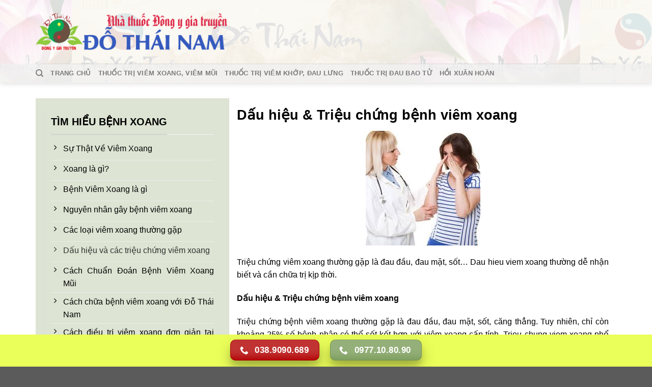

--- FILE ---
content_type: text/html; charset=UTF-8
request_url: https://dothainam.net/xoang/dau-hieu-trieu-chung-viem-xoang/
body_size: 21043
content:
<!DOCTYPE html>
<html lang="vi" prefix="og: https://ogp.me/ns#" class="loading-site no-js">
<head>
	<meta charset="UTF-8" />
	<link rel="profile" href="http://gmpg.org/xfn/11" />
	<link rel="pingback" href="" />

	<script>(function(html){html.className = html.className.replace(/\bno-js\b/,'js')})(document.documentElement);</script>
	<style>img:is([sizes="auto" i], [sizes^="auto," i]) { contain-intrinsic-size: 3000px 1500px }</style>
	<meta name="viewport" content="width=device-width, initial-scale=1" />
<!-- Tối ưu hóa công cụ tìm kiếm bởi Rank Math PRO - https://rankmath.com/ -->
<title>Dấu Hiệu &amp; Triệu Chứng Viêm Xoang - Đỗ Thái Nam - Nhà Thuốc Đông Y Gia Truyền</title>
<meta name="robots" content="follow, index, max-snippet:-1, max-video-preview:-1, max-image-preview:large"/>
<link rel="canonical" href="https://dothainam.net/xoang/dau-hieu-trieu-chung-viem-xoang/" />
<meta property="og:locale" content="vi_VN" />
<meta property="og:type" content="article" />
<meta property="og:title" content="Dấu Hiệu &amp; Triệu Chứng Viêm Xoang - Đỗ Thái Nam - Nhà Thuốc Đông Y Gia Truyền" />
<meta property="og:url" content="https://dothainam.net/xoang/dau-hieu-trieu-chung-viem-xoang/" />
<meta property="og:site_name" content="Đỗ Thái Nam - Đông Y Gia Truyền Chuyên Trị Viêm Xoang, Viêm Mũi Dị Ứng, Thấp Khớp" />
<meta property="article:publisher" content="https://www.facebook.com/dothainam" />
<meta property="og:updated_time" content="2021-06-29T22:20:20+07:00" />
<meta property="og:image" content="https://dothainam.net/wp-content/uploads/2021/06/trieu-chung-viem-xoang.jpg" />
<meta property="og:image:secure_url" content="https://dothainam.net/wp-content/uploads/2021/06/trieu-chung-viem-xoang.jpg" />
<meta property="og:image:width" content="225" />
<meta property="og:image:height" content="225" />
<meta property="og:image:alt" content="Dấu Hiệu &#038; Triệu Chứng Viêm Xoang" />
<meta property="og:image:type" content="image/jpeg" />
<meta property="article:published_time" content="2021-06-29T22:19:17+07:00" />
<meta property="article:modified_time" content="2021-06-29T22:20:20+07:00" />
<meta name="twitter:card" content="summary_large_image" />
<meta name="twitter:title" content="Dấu Hiệu &amp; Triệu Chứng Viêm Xoang - Đỗ Thái Nam - Nhà Thuốc Đông Y Gia Truyền" />
<meta name="twitter:image" content="https://dothainam.net/wp-content/uploads/2021/06/trieu-chung-viem-xoang.jpg" />
<meta name="twitter:label1" content="Thời gian để đọc" />
<meta name="twitter:data1" content="2 phút" />
<script type="application/ld+json" class="rank-math-schema-pro">{"@context":"https://schema.org","@graph":[{"@type":"Organization","@id":"https://dothainam.net/#organization","name":"\u0110\u1ed7 Th\u00e1i Nam","url":"https://dothainam.net","sameAs":["https://www.facebook.com/dothainam"]},{"@type":"WebSite","@id":"https://dothainam.net/#website","url":"https://dothainam.net","name":"\u0110\u1ed7 Th\u00e1i Nam - \u0110\u00f4ng Y Gia Truy\u1ec1n Chuy\u00ean Tr\u1ecb Vi\u00eam Xoang, Vi\u00eam M\u0169i D\u1ecb \u1ee8ng, Th\u1ea5p Kh\u1edbp","alternateName":"\u0110\u1ed7 Th\u00e1i Nam","publisher":{"@id":"https://dothainam.net/#organization"},"inLanguage":"vi"},{"@type":"ImageObject","@id":"https://dothainam.net/wp-content/uploads/2021/06/trieu-chung-viem-xoang.jpg","url":"https://dothainam.net/wp-content/uploads/2021/06/trieu-chung-viem-xoang.jpg","width":"225","height":"225","inLanguage":"vi"},{"@type":"WebPage","@id":"https://dothainam.net/xoang/dau-hieu-trieu-chung-viem-xoang/#webpage","url":"https://dothainam.net/xoang/dau-hieu-trieu-chung-viem-xoang/","name":"D\u1ea5u Hi\u1ec7u &amp; Tri\u1ec7u Ch\u1ee9ng Vi\u00eam Xoang - \u0110\u1ed7 Th\u00e1i Nam - Nh\u00e0 Thu\u1ed1c \u0110\u00f4ng Y Gia Truy\u1ec1n","datePublished":"2021-06-29T22:19:17+07:00","dateModified":"2021-06-29T22:20:20+07:00","isPartOf":{"@id":"https://dothainam.net/#website"},"primaryImageOfPage":{"@id":"https://dothainam.net/wp-content/uploads/2021/06/trieu-chung-viem-xoang.jpg"},"inLanguage":"vi"},{"@type":"Person","@id":"https://dothainam.net/xoang/dau-hieu-trieu-chung-viem-xoang/#author","name":"dothainam","image":{"@type":"ImageObject","@id":"https://secure.gravatar.com/avatar/ca48d0b8a1f6b671d9c68abdbcc9c0ef862ab38b1877d1a0cf330174a523dddc?s=96&amp;d=mm&amp;r=g","url":"https://secure.gravatar.com/avatar/ca48d0b8a1f6b671d9c68abdbcc9c0ef862ab38b1877d1a0cf330174a523dddc?s=96&amp;d=mm&amp;r=g","caption":"dothainam","inLanguage":"vi"},"worksFor":{"@id":"https://dothainam.net/#organization"}},{"@type":"Article","headline":"D\u1ea5u Hi\u1ec7u &amp; Tri\u1ec7u Ch\u1ee9ng Vi\u00eam Xoang - \u0110\u1ed7 Th\u00e1i Nam - Nh\u00e0 Thu\u1ed1c \u0110\u00f4ng Y Gia Truy\u1ec1n","datePublished":"2021-06-29T22:19:17+07:00","dateModified":"2021-06-29T22:20:20+07:00","author":{"@id":"https://dothainam.net/xoang/dau-hieu-trieu-chung-viem-xoang/#author","name":"dothainam"},"publisher":{"@id":"https://dothainam.net/#organization"},"description":"Tri\u1ec7u ch\u1ee9ng vi\u00eam xoang th\u01b0\u1eddng g\u1eb7p l\u00e0 \u0111au \u0111\u1ea7u, \u0111au m\u1eb7t, s\u1ed1t... Dau hieu viem xoang th\u01b0\u1eddng d\u1ec5 nh\u1eadn bi\u1ebft v\u00e0 c\u1ea7n ch\u1eefa tr\u1ecb k\u1ecbp th\u1eddi.","name":"D\u1ea5u Hi\u1ec7u &amp; Tri\u1ec7u Ch\u1ee9ng Vi\u00eam Xoang - \u0110\u1ed7 Th\u00e1i Nam - Nh\u00e0 Thu\u1ed1c \u0110\u00f4ng Y Gia Truy\u1ec1n","@id":"https://dothainam.net/xoang/dau-hieu-trieu-chung-viem-xoang/#richSnippet","isPartOf":{"@id":"https://dothainam.net/xoang/dau-hieu-trieu-chung-viem-xoang/#webpage"},"image":{"@id":"https://dothainam.net/wp-content/uploads/2021/06/trieu-chung-viem-xoang.jpg"},"inLanguage":"vi","mainEntityOfPage":{"@id":"https://dothainam.net/xoang/dau-hieu-trieu-chung-viem-xoang/#webpage"}}]}</script>
<!-- /Plugin SEO WordPress Rank Math -->


<link rel='prefetch' href='https://dothainam.net/wp-content/themes/flatsome/assets/js/flatsome.js?ver=e1ad26bd5672989785e1' />
<link rel='prefetch' href='https://dothainam.net/wp-content/themes/flatsome/assets/js/chunk.slider.js?ver=3.19.12' />
<link rel='prefetch' href='https://dothainam.net/wp-content/themes/flatsome/assets/js/chunk.popups.js?ver=3.19.12' />
<link rel='prefetch' href='https://dothainam.net/wp-content/themes/flatsome/assets/js/chunk.tooltips.js?ver=3.19.12' />
<link rel="alternate" type="application/rss+xml" title="Dòng thông tin Đỗ Thái Nam - Nhà Thuốc Đông Y Gia Truyền &raquo;" href="https://dothainam.net/feed/" />
<link rel="alternate" type="application/rss+xml" title="Đỗ Thái Nam - Nhà Thuốc Đông Y Gia Truyền &raquo; Dòng bình luận" href="https://dothainam.net/comments/feed/" />
<style id='wp-emoji-styles-inline-css' type='text/css'>

	img.wp-smiley, img.emoji {
		display: inline !important;
		border: none !important;
		box-shadow: none !important;
		height: 1em !important;
		width: 1em !important;
		margin: 0 0.07em !important;
		vertical-align: -0.1em !important;
		background: none !important;
		padding: 0 !important;
	}
</style>
<style id='wp-block-library-inline-css' type='text/css'>
:root{--wp-admin-theme-color:#007cba;--wp-admin-theme-color--rgb:0,124,186;--wp-admin-theme-color-darker-10:#006ba1;--wp-admin-theme-color-darker-10--rgb:0,107,161;--wp-admin-theme-color-darker-20:#005a87;--wp-admin-theme-color-darker-20--rgb:0,90,135;--wp-admin-border-width-focus:2px;--wp-block-synced-color:#7a00df;--wp-block-synced-color--rgb:122,0,223;--wp-bound-block-color:var(--wp-block-synced-color)}@media (min-resolution:192dpi){:root{--wp-admin-border-width-focus:1.5px}}.wp-element-button{cursor:pointer}:root{--wp--preset--font-size--normal:16px;--wp--preset--font-size--huge:42px}:root .has-very-light-gray-background-color{background-color:#eee}:root .has-very-dark-gray-background-color{background-color:#313131}:root .has-very-light-gray-color{color:#eee}:root .has-very-dark-gray-color{color:#313131}:root .has-vivid-green-cyan-to-vivid-cyan-blue-gradient-background{background:linear-gradient(135deg,#00d084,#0693e3)}:root .has-purple-crush-gradient-background{background:linear-gradient(135deg,#34e2e4,#4721fb 50%,#ab1dfe)}:root .has-hazy-dawn-gradient-background{background:linear-gradient(135deg,#faaca8,#dad0ec)}:root .has-subdued-olive-gradient-background{background:linear-gradient(135deg,#fafae1,#67a671)}:root .has-atomic-cream-gradient-background{background:linear-gradient(135deg,#fdd79a,#004a59)}:root .has-nightshade-gradient-background{background:linear-gradient(135deg,#330968,#31cdcf)}:root .has-midnight-gradient-background{background:linear-gradient(135deg,#020381,#2874fc)}.has-regular-font-size{font-size:1em}.has-larger-font-size{font-size:2.625em}.has-normal-font-size{font-size:var(--wp--preset--font-size--normal)}.has-huge-font-size{font-size:var(--wp--preset--font-size--huge)}.has-text-align-center{text-align:center}.has-text-align-left{text-align:left}.has-text-align-right{text-align:right}#end-resizable-editor-section{display:none}.aligncenter{clear:both}.items-justified-left{justify-content:flex-start}.items-justified-center{justify-content:center}.items-justified-right{justify-content:flex-end}.items-justified-space-between{justify-content:space-between}.screen-reader-text{border:0;clip-path:inset(50%);height:1px;margin:-1px;overflow:hidden;padding:0;position:absolute;width:1px;word-wrap:normal!important}.screen-reader-text:focus{background-color:#ddd;clip-path:none;color:#444;display:block;font-size:1em;height:auto;left:5px;line-height:normal;padding:15px 23px 14px;text-decoration:none;top:5px;width:auto;z-index:100000}html :where(.has-border-color){border-style:solid}html :where([style*=border-top-color]){border-top-style:solid}html :where([style*=border-right-color]){border-right-style:solid}html :where([style*=border-bottom-color]){border-bottom-style:solid}html :where([style*=border-left-color]){border-left-style:solid}html :where([style*=border-width]){border-style:solid}html :where([style*=border-top-width]){border-top-style:solid}html :where([style*=border-right-width]){border-right-style:solid}html :where([style*=border-bottom-width]){border-bottom-style:solid}html :where([style*=border-left-width]){border-left-style:solid}html :where(img[class*=wp-image-]){height:auto;max-width:100%}:where(figure){margin:0 0 1em}html :where(.is-position-sticky){--wp-admin--admin-bar--position-offset:var(--wp-admin--admin-bar--height,0px)}@media screen and (max-width:600px){html :where(.is-position-sticky){--wp-admin--admin-bar--position-offset:0px}}
</style>
<link rel='stylesheet' id='flatsome-main-css' href='https://dothainam.net/wp-content/cache/background-css/dothainam.net/wp-content/themes/flatsome/assets/css/flatsome.css?ver=3.19.12&wpr_t=1745595482' type='text/css' media='all' />
<style id='flatsome-main-inline-css' type='text/css'>
@font-face {
				font-family: "fl-icons";
				font-display: block;
				src: url(https://dothainam.net/wp-content/themes/flatsome/assets/css/icons/fl-icons.eot?v=3.19.12);
				src:
					url(https://dothainam.net/wp-content/themes/flatsome/assets/css/icons/fl-icons.eot#iefix?v=3.19.12) format("embedded-opentype"),
					url(https://dothainam.net/wp-content/themes/flatsome/assets/css/icons/fl-icons.woff2?v=3.19.12) format("woff2"),
					url(https://dothainam.net/wp-content/themes/flatsome/assets/css/icons/fl-icons.ttf?v=3.19.12) format("truetype"),
					url(https://dothainam.net/wp-content/themes/flatsome/assets/css/icons/fl-icons.woff?v=3.19.12) format("woff"),
					url(https://dothainam.net/wp-content/themes/flatsome/assets/css/icons/fl-icons.svg?v=3.19.12#fl-icons) format("svg");
			}
</style>
<link rel='stylesheet' id='flatsome-style-css' href='https://dothainam.net/wp-content/themes/flatsome-child/style.css?ver=3.0' type='text/css' media='all' />
<script type="text/javascript">
            window._nslDOMReady = function (callback) {
                if ( document.readyState === "complete" || document.readyState === "interactive" ) {
                    callback();
                } else {
                    document.addEventListener( "DOMContentLoaded", callback );
                }
            };
            </script><script type="text/javascript" src="https://dothainam.net/wp-includes/js/jquery/jquery.min.js?ver=3.7.1" id="jquery-core-js"></script>
<script type="text/javascript" src="https://dothainam.net/wp-includes/js/jquery/jquery-migrate.min.js?ver=3.4.1" id="jquery-migrate-js"></script>
<link rel="https://api.w.org/" href="https://dothainam.net/wp-json/" /><link rel="alternate" title="JSON" type="application/json" href="https://dothainam.net/wp-json/wp/v2/pages/320" /><link rel="EditURI" type="application/rsd+xml" title="RSD" href="https://dothainam.net/xmlrpc.php?rsd" />
<meta name="generator" content="WordPress 6.8" />
<link rel='shortlink' href='https://dothainam.net/?p=320' />
<link rel="alternate" title="oNhúng (JSON)" type="application/json+oembed" href="https://dothainam.net/wp-json/oembed/1.0/embed?url=https%3A%2F%2Fdothainam.net%2Fxoang%2Fdau-hieu-trieu-chung-viem-xoang%2F" />
<link rel="alternate" title="oNhúng (XML)" type="text/xml+oembed" href="https://dothainam.net/wp-json/oembed/1.0/embed?url=https%3A%2F%2Fdothainam.net%2Fxoang%2Fdau-hieu-trieu-chung-viem-xoang%2F&#038;format=xml" />
<meta name="google-site-verification" content="MqIrvExlV1RN1NR1yam8w5013tABgUs4QgjmVTst2Qc" />

<!-- Google Tag Manager -->
<script>(function(w,d,s,l,i){w[l]=w[l]||[];w[l].push({'gtm.start':
new Date().getTime(),event:'gtm.js'});var f=d.getElementsByTagName(s)[0],
j=d.createElement(s),dl=l!='dataLayer'?'&l='+l:'';j.async=true;j.src=
'https://www.googletagmanager.com/gtm.js?id='+i+dl;f.parentNode.insertBefore(j,f);
})(window,document,'script','dataLayer','GTM-M65DC8');</script>
<!-- End Google Tag Manager --><link rel="icon" href="https://dothainam.net/wp-content/uploads/2017/06/cropped-new-favicon-32x32.png" sizes="32x32" />
<link rel="icon" href="https://dothainam.net/wp-content/uploads/2017/06/cropped-new-favicon-192x192.png" sizes="192x192" />
<link rel="apple-touch-icon" href="https://dothainam.net/wp-content/uploads/2017/06/cropped-new-favicon-180x180.png" />
<meta name="msapplication-TileImage" content="https://dothainam.net/wp-content/uploads/2017/06/cropped-new-favicon-270x270.png" />
<style id="custom-css" type="text/css">:root {--primary-color: #1E73BE;--fs-color-primary: #1E73BE;--fs-color-secondary: #d26e4b;--fs-color-success: #7a9c59;--fs-color-alert: #b20000;--fs-experimental-link-color: #334862;--fs-experimental-link-color-hover: #111;}.tooltipster-base {--tooltip-color: #fff;--tooltip-bg-color: #000;}.off-canvas-right .mfp-content, .off-canvas-left .mfp-content {--drawer-width: 300px;}.container-width, .full-width .ubermenu-nav, .container, .row{max-width: 1170px}.row.row-collapse{max-width: 1140px}.row.row-small{max-width: 1162.5px}.row.row-large{max-width: 1200px}.header-main{height: 125px}#logo img{max-height: 125px}#logo{width:385px;}.header-bottom{min-height: 25px}.header-top{min-height: 30px}.transparent .header-main{height: 265px}.transparent #logo img{max-height: 265px}.has-transparent + .page-title:first-of-type,.has-transparent + #main > .page-title,.has-transparent + #main > div > .page-title,.has-transparent + #main .page-header-wrapper:first-of-type .page-title{padding-top: 315px;}.header.show-on-scroll,.stuck .header-main{height:70px!important}.stuck #logo img{max-height: 70px!important}.header-bg-color {background-color: rgba(255,255,255,0.86)}.header-bg-image {background-image: var(--wpr-bg-007fcf79-e60c-4fe7-8fcd-640e29eb30a6);}.header-bg-image {background-repeat: repeat;}.header-bottom {background-color: rgba(241,241,241,0.76)}.header-main .nav > li > a{line-height: 16px }.stuck .header-main .nav > li > a{line-height: 50px }.header-bottom-nav > li > a{line-height: 16px }@media (max-width: 549px) {.header-main{height: 70px}#logo img{max-height: 70px}}.nav-dropdown{font-size:100%}body{color: #000000}h1,h2,h3,h4,h5,h6,.heading-font{color: #000000;}body{font-family: Helvetica,Arial,sans-serif;}body {font-weight: 400;font-style: normal;}.nav > li > a {font-family: Helvetica,Arial,sans-serif;}.mobile-sidebar-levels-2 .nav > li > ul > li > a {font-family: Helvetica,Arial,sans-serif;}.nav > li > a,.mobile-sidebar-levels-2 .nav > li > ul > li > a {font-weight: 700;font-style: normal;}h1,h2,h3,h4,h5,h6,.heading-font, .off-canvas-center .nav-sidebar.nav-vertical > li > a{font-family: Helvetica,Arial,sans-serif;}h1,h2,h3,h4,h5,h6,.heading-font,.banner h1,.banner h2 {font-weight: 700;font-style: normal;}.alt-font{font-family: "Dancing Script", sans-serif;}.nav-vertical-fly-out > li + li {border-top-width: 1px; border-top-style: solid;}/* Custom CSS *//*************** STICKY MOBILE MENU***************/.sticky-mobile-menu {position: fixed;left: 0;bottom: 0;z-index: 999;}body{text-align: justify; }.label-new.menu-item > a:after{content:"Mới";}.label-hot.menu-item > a:after{content:"Nổi bật";}.label-sale.menu-item > a:after{content:"Giảm giá";}.label-popular.menu-item > a:after{content:"Phổ biến";}</style><style id="kirki-inline-styles">/* vietnamese */
@font-face {
  font-family: 'Dancing Script';
  font-style: normal;
  font-weight: 400;
  font-display: swap;
  src: url(/home/phapduye/dothainam.net/wp-content/fonts/dancing-script/If2cXTr6YS-zF4S-kcSWSVi_sxjsohD9F50Ruu7BMSo3Rep8ltA.woff2) format('woff2');
  unicode-range: U+0102-0103, U+0110-0111, U+0128-0129, U+0168-0169, U+01A0-01A1, U+01AF-01B0, U+0300-0301, U+0303-0304, U+0308-0309, U+0323, U+0329, U+1EA0-1EF9, U+20AB;
}
/* latin-ext */
@font-face {
  font-family: 'Dancing Script';
  font-style: normal;
  font-weight: 400;
  font-display: swap;
  src: url(/home/phapduye/dothainam.net/wp-content/fonts/dancing-script/If2cXTr6YS-zF4S-kcSWSVi_sxjsohD9F50Ruu7BMSo3ROp8ltA.woff2) format('woff2');
  unicode-range: U+0100-02BA, U+02BD-02C5, U+02C7-02CC, U+02CE-02D7, U+02DD-02FF, U+0304, U+0308, U+0329, U+1D00-1DBF, U+1E00-1E9F, U+1EF2-1EFF, U+2020, U+20A0-20AB, U+20AD-20C0, U+2113, U+2C60-2C7F, U+A720-A7FF;
}
/* latin */
@font-face {
  font-family: 'Dancing Script';
  font-style: normal;
  font-weight: 400;
  font-display: swap;
  src: url(/home/phapduye/dothainam.net/wp-content/fonts/dancing-script/If2cXTr6YS-zF4S-kcSWSVi_sxjsohD9F50Ruu7BMSo3Sup8.woff2) format('woff2');
  unicode-range: U+0000-00FF, U+0131, U+0152-0153, U+02BB-02BC, U+02C6, U+02DA, U+02DC, U+0304, U+0308, U+0329, U+2000-206F, U+20AC, U+2122, U+2191, U+2193, U+2212, U+2215, U+FEFF, U+FFFD;
}</style><noscript><style id="rocket-lazyload-nojs-css">.rll-youtube-player, [data-lazy-src]{display:none !important;}</style></noscript><style id="wpr-lazyload-bg-container"></style><style id="wpr-lazyload-bg-exclusion"></style>
<noscript>
<style id="wpr-lazyload-bg-nostyle">.fancy-underline:after{--wpr-bg-3377eb40-53de-43f6-9efd-d2687444660a: url('https://dothainam.net/wp-content/themes/flatsome/assets/img/underline.png');}.slider-style-shadow .flickity-slider>:before{--wpr-bg-1149a38b-282f-4d5a-945d-3510e8786ad7: url('https://dothainam.net/wp-content/themes/flatsome/assets/img/shadow@2x.png');}.header-bg-image{--wpr-bg-007fcf79-e60c-4fe7-8fcd-640e29eb30a6: url('https://dothainam.net/wp-content/uploads/2017/06/header.png');}</style>
</noscript>
<script type="application/javascript">const rocket_pairs = [{"selector":".fancy-underline","style":".fancy-underline:after{--wpr-bg-3377eb40-53de-43f6-9efd-d2687444660a: url('https:\/\/dothainam.net\/wp-content\/themes\/flatsome\/assets\/img\/underline.png');}","hash":"3377eb40-53de-43f6-9efd-d2687444660a","url":"https:\/\/dothainam.net\/wp-content\/themes\/flatsome\/assets\/img\/underline.png"},{"selector":".slider-style-shadow .flickity-slider>*","style":".slider-style-shadow .flickity-slider>:before{--wpr-bg-1149a38b-282f-4d5a-945d-3510e8786ad7: url('https:\/\/dothainam.net\/wp-content\/themes\/flatsome\/assets\/img\/shadow@2x.png');}","hash":"1149a38b-282f-4d5a-945d-3510e8786ad7","url":"https:\/\/dothainam.net\/wp-content\/themes\/flatsome\/assets\/img\/shadow@2x.png"},{"selector":".header-bg-image","style":".header-bg-image{--wpr-bg-007fcf79-e60c-4fe7-8fcd-640e29eb30a6: url('https:\/\/dothainam.net\/wp-content\/uploads\/2017\/06\/header.png');}","hash":"007fcf79-e60c-4fe7-8fcd-640e29eb30a6","url":"https:\/\/dothainam.net\/wp-content\/uploads\/2017\/06\/header.png"}]; const rocket_excluded_pairs = [];</script></head>

<body class="wp-singular page-template-default page page-id-320 page-child parent-pageid-256 wp-theme-flatsome wp-child-theme-flatsome-child full-width header-shadow lightbox nav-dropdown-has-arrow nav-dropdown-has-shadow nav-dropdown-has-border">

<!-- Google Tag Manager (noscript) -->
<noscript><iframe src="https://www.googletagmanager.com/ns.html?id=GTM-M65DC8"
height="0" width="0" style="display:none;visibility:hidden"></iframe></noscript>
<!-- End Google Tag Manager (noscript) -->
<a class="skip-link screen-reader-text" href="#main">Bỏ qua nội dung</a>

<div id="wrapper">

	
	<header id="header" class="header has-sticky sticky-jump">
		<div class="header-wrapper">
			<div id="masthead" class="header-main hide-for-sticky">
      <div class="header-inner flex-row container logo-left medium-logo-center" role="navigation">

          <!-- Logo -->
          <div id="logo" class="flex-col logo">
            
<!-- Header logo -->
<a href="https://dothainam.net/" title="Đỗ Thái Nam &#8211; Nhà Thuốc Đông Y Gia Truyền - Chuyên trị viêm xoang, viêm mũi, viêm thấp khớp, thần kinh toạ, dạ dày (bao tử)" rel="home">
		<img width="420" height="80" src="data:image/svg+xml,%3Csvg%20xmlns='http://www.w3.org/2000/svg'%20viewBox='0%200%20420%2080'%3E%3C/svg%3E" class="header_logo header-logo" alt="Đỗ Thái Nam &#8211; Nhà Thuốc Đông Y Gia Truyền" data-lazy-src="https://dothainam.net/wp-content/uploads/2017/07/DTN-logo-2017.png"/><noscript><img width="420" height="80" src="https://dothainam.net/wp-content/uploads/2017/07/DTN-logo-2017.png" class="header_logo header-logo" alt="Đỗ Thái Nam &#8211; Nhà Thuốc Đông Y Gia Truyền"/></noscript><img  width="420" height="80" src="data:image/svg+xml,%3Csvg%20xmlns='http://www.w3.org/2000/svg'%20viewBox='0%200%20420%2080'%3E%3C/svg%3E" class="header-logo-dark" alt="Đỗ Thái Nam &#8211; Nhà Thuốc Đông Y Gia Truyền" data-lazy-src="https://dothainam.net/wp-content/uploads/2017/07/DTN-logo-2017.png"/><noscript><img  width="420" height="80" src="https://dothainam.net/wp-content/uploads/2017/07/DTN-logo-2017.png" class="header-logo-dark" alt="Đỗ Thái Nam &#8211; Nhà Thuốc Đông Y Gia Truyền"/></noscript></a>
          </div>

          <!-- Mobile Left Elements -->
          <div class="flex-col show-for-medium flex-left">
            <ul class="mobile-nav nav nav-left ">
              <li class="nav-icon has-icon">
  		<a href="#" data-open="#main-menu" data-pos="left" data-bg="main-menu-overlay" data-color="" class="is-small" aria-label="Menu" aria-controls="main-menu" aria-expanded="false">

		  <i class="icon-menu" ></i>
		  		</a>
	</li>
            </ul>
          </div>

          <!-- Left Elements -->
          <div class="flex-col hide-for-medium flex-left
            flex-grow">
            <ul class="header-nav header-nav-main nav nav-left  nav-uppercase" >
                          </ul>
          </div>

          <!-- Right Elements -->
          <div class="flex-col hide-for-medium flex-right">
            <ul class="header-nav header-nav-main nav nav-right  nav-uppercase">
                          </ul>
          </div>

          <!-- Mobile Right Elements -->
          <div class="flex-col show-for-medium flex-right">
            <ul class="mobile-nav nav nav-right ">
                          </ul>
          </div>

      </div>

            <div class="container"><div class="top-divider full-width"></div></div>
      </div>
<div id="wide-nav" class="header-bottom wide-nav hide-for-medium">
    <div class="flex-row container">

                        <div class="flex-col hide-for-medium flex-left">
                <ul class="nav header-nav header-bottom-nav nav-left  nav-uppercase">
                    <li class="header-search header-search-dropdown has-icon has-dropdown menu-item-has-children">
		<a href="#" aria-label="Search" class="is-small"><i class="icon-search" ></i></a>
		<ul class="nav-dropdown nav-dropdown-default">
	 	<li class="header-search-form search-form html relative has-icon">
	<div class="header-search-form-wrapper">
		<div class="searchform-wrapper ux-search-box relative is-normal"><form method="get" class="searchform" action="https://dothainam.net/" role="search">
		<div class="flex-row relative">
			<div class="flex-col flex-grow">
	   	   <input type="search" class="search-field mb-0" name="s" value="" id="s" placeholder="Search&hellip;" />
			</div>
			<div class="flex-col">
				<button type="submit" class="ux-search-submit submit-button secondary button icon mb-0" aria-label="Gửi">
					<i class="icon-search" ></i>				</button>
			</div>
		</div>
    <div class="live-search-results text-left z-top"></div>
</form>
</div>	</div>
</li>
	</ul>
</li>
<li id="menu-item-117" class="menu-item menu-item-type-post_type menu-item-object-page menu-item-home menu-item-117 menu-item-design-default"><a href="https://dothainam.net/" class="nav-top-link">Trang Chủ</a></li>
<li id="menu-item-116" class="menu-item menu-item-type-post_type menu-item-object-page menu-item-116 menu-item-design-default"><a href="https://dothainam.net/tri-viem-mui/" class="nav-top-link">Thuốc Trị Viêm Xoang, Viêm Mũi</a></li>
<li id="menu-item-115" class="menu-item menu-item-type-post_type menu-item-object-page menu-item-115 menu-item-design-default"><a href="https://dothainam.net/viem-thap-khop/" class="nav-top-link">Thuốc Trị Viêm Khớp, Đau Lưng</a></li>
<li id="menu-item-114" class="menu-item menu-item-type-post_type menu-item-object-page menu-item-114 menu-item-design-default"><a href="https://dothainam.net/bao-tu-hoan/" class="nav-top-link">Thuốc Trị Đau Bao Tử</a></li>
<li id="menu-item-113" class="menu-item menu-item-type-post_type menu-item-object-page menu-item-113 menu-item-design-default"><a href="https://dothainam.net/hoi-xuan-hoan/" class="nav-top-link">Hồi Xuân Hoàn</a></li>
                </ul>
            </div>
            
            
                        <div class="flex-col hide-for-medium flex-right flex-grow">
              <ul class="nav header-nav header-bottom-nav nav-right  nav-uppercase">
                                 </ul>
            </div>
            
            
    </div>
</div>

<div class="header-bg-container fill"><div class="header-bg-image fill"></div><div class="header-bg-color fill"></div></div>		</div>
	</header>

	
	<main id="main" class="">
<div id="content" class="content-area page-wrapper" role="main">
	<div class="row row-main">
		<div class="large-12 col">
			<div class="col-inner">

				
									
						
<div class="row row-collapse align-equal row-solid"  id="row-2102745922">


	<div id="col-819426142" class="col medium-12 small-12 large-4"  >
				<div class="col-inner" style="background-color:rgb(221, 228, 211);" >
			
			

<div class="row row-collapse align-equal"  id="row-1706534021">


	<div id="col-1172353350" class="col hide-for-medium small-12 large-12"  >
				<div class="col-inner"  >
			
			

<div class="container section-title-container" style="margin-bottom:0px;"><h3 class="section-title section-title-normal"><b></b><span class="section-title-main" >TÌM HIỂU BỆNH XOANG</span><b></b></h3></div>

	<div class="ux-menu stack stack-col justify-start ux-menu--divider-solid">
		

	<div class="ux-menu-link flex menu-item">
		<a class="ux-menu-link__link flex" href="https://dothainam.net/xoang/su-that-ve-benh-viem-xoang/" >
			<i class="ux-menu-link__icon text-center icon-angle-right" ></i>			<span class="ux-menu-link__text">
				Sự Thật Về Viêm Xoang			</span>
		</a>
	</div>
	

	<div class="ux-menu-link flex menu-item">
		<a class="ux-menu-link__link flex" href="https://dothainam.net/xoang/xoang-la-gi/" >
			<i class="ux-menu-link__icon text-center icon-angle-right" ></i>			<span class="ux-menu-link__text">
				Xoang là gì?			</span>
		</a>
	</div>
	

	<div class="ux-menu-link flex menu-item">
		<a class="ux-menu-link__link flex" href="https://dothainam.net/xoang/benh-viem-xoang-la-gi/" >
			<i class="ux-menu-link__icon text-center icon-angle-right" ></i>			<span class="ux-menu-link__text">
				Bệnh Viêm Xoang là gì			</span>
		</a>
	</div>
	

	<div class="ux-menu-link flex menu-item">
		<a class="ux-menu-link__link flex" href="https://dothainam.net/xoang/nguyen-nhan-gay-ra-benh-xoang/" >
			<i class="ux-menu-link__icon text-center icon-angle-right" ></i>			<span class="ux-menu-link__text">
				Nguyên nhân gây bệnh viêm xoang			</span>
		</a>
	</div>
	

	<div class="ux-menu-link flex menu-item">
		<a class="ux-menu-link__link flex" href="https://dothainam.net/xoang/cac-loai-viem-xoang-thuong-gap/" >
			<i class="ux-menu-link__icon text-center icon-angle-right" ></i>			<span class="ux-menu-link__text">
				Các loại viêm xoang thường gặp			</span>
		</a>
	</div>
	

	<div class="ux-menu-link flex menu-item ux-menu-link--active">
		<a class="ux-menu-link__link flex" href="https://dothainam.net/xoang/dau-hieu-trieu-chung-viem-xoang/" >
			<i class="ux-menu-link__icon text-center icon-angle-right" ></i>			<span class="ux-menu-link__text">
				Dấu hiệu và các triệu chứng viêm xoang			</span>
		</a>
	</div>
	

	<div class="ux-menu-link flex menu-item">
		<a class="ux-menu-link__link flex" href="https://dothainam.net/xoang/cach-chuan-doan-benh-viem-xoang-mui/" >
			<i class="ux-menu-link__icon text-center icon-angle-right" ></i>			<span class="ux-menu-link__text">
				Cách Chuẩn Đoán Bệnh Viêm Xoang Mũi			</span>
		</a>
	</div>
	

	<div class="ux-menu-link flex menu-item">
		<a class="ux-menu-link__link flex" href="https://dothainam.net/xoang/chua-benh-viem-xoang/" >
			<i class="ux-menu-link__icon text-center icon-angle-right" ></i>			<span class="ux-menu-link__text">
				Cách chữa bệnh viêm xoang với Đỗ Thái Nam			</span>
		</a>
	</div>
	

	<div class="ux-menu-link flex menu-item">
		<a class="ux-menu-link__link flex" href="https://dothainam.net/xoang/cach-dieu-tri-viem-xoang-tai-nha/" >
			<i class="ux-menu-link__icon text-center icon-angle-right" ></i>			<span class="ux-menu-link__text">
				Cách điều trị viêm xoang đơn giản tại nhà			</span>
		</a>
	</div>
	

	<div class="ux-menu-link flex menu-item">
		<a class="ux-menu-link__link flex" href="https://dothainam.net/xoang/bien-chung-cua-benh-viem-xoang/" >
			<i class="ux-menu-link__icon text-center icon-angle-right" ></i>			<span class="ux-menu-link__text">
				Biến chứng của bệnh viêm xoang			</span>
		</a>
	</div>
	

	<div class="ux-menu-link flex menu-item">
		<a class="ux-menu-link__link flex" href="https://dothainam.net/xoang/cach-phong-benh-viem-xoang-nhu-the-nao/" >
			<i class="ux-menu-link__icon text-center icon-angle-right" ></i>			<span class="ux-menu-link__text">
				Phòng bệnh viêm xoang như thế nào?			</span>
		</a>
	</div>
	

	<div class="ux-menu-link flex menu-item">
		<a class="ux-menu-link__link flex" href="https://dothainam.net/xoang/trieu-chung-viem-xoang-mui-cach-xu-ly-nhanh/" >
			<i class="ux-menu-link__icon text-center icon-angle-right" ></i>			<span class="ux-menu-link__text">
				Triệu chứng viêm xoang mũi &amp; cách xử lý nhanh			</span>
		</a>
	</div>
	

	<div class="ux-menu-link flex menu-item">
		<a class="ux-menu-link__link flex" href="https://dothainam.net/xoang/cach-chua-xoang-mui-bang-thao-duoc-tu-nhien/" >
			<i class="ux-menu-link__icon text-center icon-angle-right" ></i>			<span class="ux-menu-link__text">
				Chữa viêm xoang bằng thảo dược tự nhiên			</span>
		</a>
	</div>
	

	<div class="ux-menu-link flex menu-item">
		<a class="ux-menu-link__link flex" href="https://dothainam.net/xoang/cach-tri-benh-viem-xoang-bang-meo-dan-gian/" >
			<i class="ux-menu-link__icon text-center icon-angle-right" ></i>			<span class="ux-menu-link__text">
				Chữa viêm xoang bằng mẹo dân gian			</span>
		</a>
	</div>
	

	<div class="ux-menu-link flex menu-item">
		<a class="ux-menu-link__link flex" href="https://dothainam.net/xoang/benh-viem-xoang-ham-cach-nhan-biet-nhanh-nhat/" >
			<i class="ux-menu-link__icon text-center icon-angle-right" ></i>			<span class="ux-menu-link__text">
				Bệnh viêm xoang hàm			</span>
		</a>
	</div>
	

	<div class="ux-menu-link flex menu-item">
		<a class="ux-menu-link__link flex" href="https://dothainam.net/xoang/benh-viem-xoang-mui-di-ung-3-nguyen-nhan-ma-ban-chua-biet/" >
			<i class="ux-menu-link__icon text-center icon-angle-right" ></i>			<span class="ux-menu-link__text">
				Viêm xoang mũi dị ứng			</span>
		</a>
	</div>
	

	<div class="ux-menu-link flex menu-item">
		<a class="ux-menu-link__link flex" href="https://dothainam.net/xoang/viem-xoang-sang-la-gi-lam-sao-co-the-tri-dut-diem/" >
			<i class="ux-menu-link__icon text-center icon-angle-right" ></i>			<span class="ux-menu-link__text">
				Bệnh viêm xoang sàng			</span>
		</a>
	</div>
	

	<div class="ux-menu-link flex menu-item">
		<a class="ux-menu-link__link flex" href="https://dothainam.net/xoang/benh-viem-xoang-tran-trieu-chung-dieu-tri/" >
			<i class="ux-menu-link__icon text-center icon-angle-right" ></i>			<span class="ux-menu-link__text">
				Bệnh viêm xoang trán			</span>
		</a>
	</div>
	

	<div class="ux-menu-link flex menu-item">
		<a class="ux-menu-link__link flex" href="https://dothainam.net/xoang/viem-xoang-sau-viem-xoang-sang-sau-nhung-dieu-chua-biet/" >
			<i class="ux-menu-link__icon text-center icon-angle-right" ></i>			<span class="ux-menu-link__text">
				Bệnh viêm xoang sau			</span>
		</a>
	</div>
	

	<div class="ux-menu-link flex menu-item">
		<a class="ux-menu-link__link flex" href="https://dothainam.net/xoang/viem-da-xoang-man-tinh-cach-dieu-tri-hieu-qua/" >
			<i class="ux-menu-link__icon text-center icon-angle-right" ></i>			<span class="ux-menu-link__text">
				Bệnh viêm đa xoang mãn tính			</span>
		</a>
	</div>
	

	<div class="ux-menu-link flex menu-item">
		<a class="ux-menu-link__link flex" href="https://dothainam.net/xoang/viem-xoang-cap-la-gi-phat-hien-dieu-tri-the-nao/" >
			<i class="ux-menu-link__icon text-center icon-angle-right" ></i>			<span class="ux-menu-link__text">
				Bệnh viêm xoang cấp			</span>
		</a>
	</div>
	

	<div class="ux-menu-link flex menu-item">
		<a class="ux-menu-link__link flex" href="https://dothainam.net/xoang/cach-chua-benh-viem-xoang-man-tinh-hieu-qua/" >
			<i class="ux-menu-link__icon text-center icon-angle-right" ></i>			<span class="ux-menu-link__text">
				Cách chữa viêm xoang mãn tính hiệu quả			</span>
		</a>
	</div>
	

	<div class="ux-menu-link flex menu-item">
		<a class="ux-menu-link__link flex" href="https://dothainam.net/xoang/chua-viem-xoang-hieu-qua/" >
			<i class="ux-menu-link__icon text-center icon-angle-right" ></i>			<span class="ux-menu-link__text">
				Chữa viêm xoang hiệu quả			</span>
		</a>
	</div>
	

	<div class="ux-menu-link flex menu-item">
		<a class="ux-menu-link__link flex" href="https://dothainam.net" >
			<i class="ux-menu-link__icon text-center icon-angle-right" ></i>			<span class="ux-menu-link__text">
				Cây giao chữa viêm xoang			</span>
		</a>
	</div>
	

	<div class="ux-menu-link flex menu-item">
		<a class="ux-menu-link__link flex" href="https://dothainam.net" >
			<i class="ux-menu-link__icon text-center icon-angle-right" ></i>			<span class="ux-menu-link__text">
				Chữa bệnh viêm xoang bằng cây giao			</span>
		</a>
	</div>
	

	<div class="ux-menu-link flex menu-item">
		<a class="ux-menu-link__link flex" href="https://dothainam.net" >
			<i class="ux-menu-link__icon text-center icon-angle-right" ></i>			<span class="ux-menu-link__text">
				Cây giao trị bệnh viêm xoang hiệu quả ra sao?			</span>
		</a>
	</div>
	

	<div class="ux-menu-link flex menu-item">
		<a class="ux-menu-link__link flex" href="https://dothainam.net" >
			<i class="ux-menu-link__icon text-center icon-angle-right" ></i>			<span class="ux-menu-link__text">
				Tìm hiểu về cây giao			</span>
		</a>
	</div>
	

	<div class="ux-menu-link flex menu-item">
		<a class="ux-menu-link__link flex" href="https://dothainam.net" >
			<i class="ux-menu-link__icon text-center icon-angle-right" ></i>			<span class="ux-menu-link__text">
				Thuốc đặc trị viêm xoang Đỗ Thái Nam			</span>
		</a>
	</div>
	

	<div class="ux-menu-link flex menu-item">
		<a class="ux-menu-link__link flex" href="https://dothainam.net" >
			<i class="ux-menu-link__icon text-center icon-angle-right" ></i>			<span class="ux-menu-link__text">
				Thuốc chữa viêm xoang thảo dược gia truyền			</span>
		</a>
	</div>
	

	<div class="ux-menu-link flex menu-item">
		<a class="ux-menu-link__link flex" href="https://dothainam.net" >
			<i class="ux-menu-link__icon text-center icon-angle-right" ></i>			<span class="ux-menu-link__text">
				Những cây thuốc trị viêm xoang			</span>
		</a>
	</div>
	

	<div class="ux-menu-link flex menu-item">
		<a class="ux-menu-link__link flex" href="https://dothainam.net" >
			<i class="ux-menu-link__icon text-center icon-angle-right" ></i>			<span class="ux-menu-link__text">
				Mẹo dân gian chữa xoang hiệu quả			</span>
		</a>
	</div>
	

	<div class="ux-menu-link flex menu-item">
		<a class="ux-menu-link__link flex" href="https://dothainam.net" >
			<i class="ux-menu-link__icon text-center icon-angle-right" ></i>			<span class="ux-menu-link__text">
				Bệnh viêm mũi dị ứng			</span>
		</a>
	</div>
	

	<div class="ux-menu-link flex menu-item">
		<a class="ux-menu-link__link flex" href="https://dothainam.net" >
			<i class="ux-menu-link__icon text-center icon-angle-right" ></i>			<span class="ux-menu-link__text">
				Chữa bệnh viêm mũi dị ứng			</span>
		</a>
	</div>
	

	<div class="ux-menu-link flex menu-item">
		<a class="ux-menu-link__link flex" href="https://dothainam.net" >
			<i class="ux-menu-link__icon text-center icon-angle-right" ></i>			<span class="ux-menu-link__text">
				Điều trị bệnh viêm mũi dị ứng bằng thảo dược			</span>
		</a>
	</div>
	

	<div class="ux-menu-link flex menu-item">
		<a class="ux-menu-link__link flex" href="https://dothainam.net" >
			<i class="ux-menu-link__icon text-center icon-angle-right" ></i>			<span class="ux-menu-link__text">
				Chữa viêm mũi di ứng hiệu quả bằng thảo dược			</span>
		</a>
	</div>
	

	<div class="ux-menu-link flex menu-item">
		<a class="ux-menu-link__link flex" href="https://dothainam.net" >
			<i class="ux-menu-link__icon text-center icon-angle-right" ></i>			<span class="ux-menu-link__text">
				Chữa viêm mũi di ứng hiệu quả bằng thuốc Đỗ Thái Nam			</span>
		</a>
	</div>
	

	<div class="ux-menu-link flex menu-item">
		<a class="ux-menu-link__link flex" href="https://dothainam.net" >
			<i class="ux-menu-link__icon text-center icon-angle-right" ></i>			<span class="ux-menu-link__text">
				Chữa viêm mũi di ứng thời tiết &amp; đề phòng tái phát			</span>
		</a>
	</div>
	

	<div class="ux-menu-link flex menu-item">
		<a class="ux-menu-link__link flex" href="https://dothainam.net" >
			<i class="ux-menu-link__icon text-center icon-angle-right" ></i>			<span class="ux-menu-link__text">
				Thuốc chữa viêm mũi dị ứng			</span>
		</a>
	</div>
	

	<div class="ux-menu-link flex menu-item">
		<a class="ux-menu-link__link flex" href="https://dothainam.net" >
			<i class="ux-menu-link__icon text-center icon-angle-right" ></i>			<span class="ux-menu-link__text">
				Thuốc chữa viêm mũi dị ứng			</span>
		</a>
	</div>
	


	</div>
	


		</div>
					</div>

	

	<div id="col-2140989392" class="col show-for-medium small-12 large-12"  >
				<div class="col-inner"  >
			
			

<div class="accordion">

	<div id="accordion-2862926585" class="accordion-item">
		<a id="accordion-2862926585-label" class="accordion-title plain" href="#accordion-item-kiến-thức-bệnh-viêm-xoang" aria-expanded="false" aria-controls="accordion-2862926585-content" >
			<button class="toggle" aria-label="Chuyển đổi"><i class="icon-angle-down"></i></button>
			<span>Kiến thức bệnh viêm xoang</span>
		</a>
		<div id="accordion-2862926585-content" class="accordion-inner" aria-labelledby="accordion-2862926585-label" >
			

	<div class="ux-menu stack stack-col justify-start ux-menu--divider-solid">
		

	<div class="ux-menu-link flex menu-item">
		<a class="ux-menu-link__link flex" href="https://dothainam.net/xoang/su-that-ve-benh-viem-xoang/" >
			<i class="ux-menu-link__icon text-center icon-angle-right" ></i>			<span class="ux-menu-link__text">
				Sự Thật Về Viêm Xoang			</span>
		</a>
	</div>
	

	<div class="ux-menu-link flex menu-item">
		<a class="ux-menu-link__link flex" href="https://dothainam.net/xoang/xoang-la-gi/" >
			<i class="ux-menu-link__icon text-center icon-angle-right" ></i>			<span class="ux-menu-link__text">
				Xoang là gì?			</span>
		</a>
	</div>
	

	<div class="ux-menu-link flex menu-item">
		<a class="ux-menu-link__link flex" href="https://dothainam.net/xoang/benh-viem-xoang-la-gi/" >
			<i class="ux-menu-link__icon text-center icon-angle-right" ></i>			<span class="ux-menu-link__text">
				Bệnh Viêm Xoang là gì			</span>
		</a>
	</div>
	

	<div class="ux-menu-link flex menu-item">
		<a class="ux-menu-link__link flex" href="https://dothainam.net/xoang/nguyen-nhan-gay-ra-benh-xoang/" >
			<i class="ux-menu-link__icon text-center icon-angle-right" ></i>			<span class="ux-menu-link__text">
				Nguyên nhân gây bệnh viêm xoang			</span>
		</a>
	</div>
	

	<div class="ux-menu-link flex menu-item">
		<a class="ux-menu-link__link flex" href="https://dothainam.net/xoang/cac-loai-viem-xoang-thuong-gap/" >
			<i class="ux-menu-link__icon text-center icon-angle-right" ></i>			<span class="ux-menu-link__text">
				Các loại viêm xoang thường gặp			</span>
		</a>
	</div>
	

	<div class="ux-menu-link flex menu-item ux-menu-link--active">
		<a class="ux-menu-link__link flex" href="https://dothainam.net/xoang/dau-hieu-trieu-chung-viem-xoang/" >
			<i class="ux-menu-link__icon text-center icon-angle-right" ></i>			<span class="ux-menu-link__text">
				Dấu hiệu và các triệu chứng viêm xoang			</span>
		</a>
	</div>
	

	<div class="ux-menu-link flex menu-item">
		<a class="ux-menu-link__link flex" href="https://dothainam.net/xoang/cach-chuan-doan-benh-viem-xoang-mui/" >
			<i class="ux-menu-link__icon text-center icon-angle-right" ></i>			<span class="ux-menu-link__text">
				Cách Chuẩn Đoán Bệnh Viêm Xoang Mũi			</span>
		</a>
	</div>
	

	<div class="ux-menu-link flex menu-item">
		<a class="ux-menu-link__link flex" href="https://dothainam.net/xoang/chua-benh-viem-xoang/" >
			<i class="ux-menu-link__icon text-center icon-angle-right" ></i>			<span class="ux-menu-link__text">
				Cách chữa bệnh viêm xoang với Đỗ Thái Nam			</span>
		</a>
	</div>
	

	<div class="ux-menu-link flex menu-item">
		<a class="ux-menu-link__link flex" href="https://dothainam.net/xoang/cach-dieu-tri-viem-xoang-tai-nha/" >
			<i class="ux-menu-link__icon text-center icon-angle-right" ></i>			<span class="ux-menu-link__text">
				Cách điều trị viêm xoang đơn giản tại nhà			</span>
		</a>
	</div>
	

	<div class="ux-menu-link flex menu-item">
		<a class="ux-menu-link__link flex" href="https://dothainam.net/xoang/bien-chung-cua-benh-viem-xoang/" >
			<i class="ux-menu-link__icon text-center icon-angle-right" ></i>			<span class="ux-menu-link__text">
				Biến chứng của bệnh viêm xoang			</span>
		</a>
	</div>
	

	<div class="ux-menu-link flex menu-item">
		<a class="ux-menu-link__link flex" href="https://dothainam.net/xoang/cach-phong-benh-viem-xoang-nhu-the-nao/" >
			<i class="ux-menu-link__icon text-center icon-angle-right" ></i>			<span class="ux-menu-link__text">
				Phòng bệnh viêm xoang như thế nào?			</span>
		</a>
	</div>
	

	<div class="ux-menu-link flex menu-item">
		<a class="ux-menu-link__link flex" href="https://dothainam.net/xoang/trieu-chung-viem-xoang-mui-cach-xu-ly-nhanh/" >
			<i class="ux-menu-link__icon text-center icon-angle-right" ></i>			<span class="ux-menu-link__text">
				Triệu chứng viêm xoang mũi &amp; cách xử lý nhanh			</span>
		</a>
	</div>
	

	<div class="ux-menu-link flex menu-item">
		<a class="ux-menu-link__link flex" href="https://dothainam.net/xoang/cach-chua-xoang-mui-bang-thao-duoc-tu-nhien/" >
			<i class="ux-menu-link__icon text-center icon-angle-right" ></i>			<span class="ux-menu-link__text">
				Chữa viêm xoang bằng thảo dược tự nhiên			</span>
		</a>
	</div>
	

	<div class="ux-menu-link flex menu-item">
		<a class="ux-menu-link__link flex" href="https://dothainam.net/xoang/cach-tri-benh-viem-xoang-bang-meo-dan-gian/" >
			<i class="ux-menu-link__icon text-center icon-angle-right" ></i>			<span class="ux-menu-link__text">
				Chữa viêm xoang bằng mẹo dân gian			</span>
		</a>
	</div>
	

	<div class="ux-menu-link flex menu-item">
		<a class="ux-menu-link__link flex" href="https://dothainam.net/xoang/benh-viem-xoang-ham-cach-nhan-biet-nhanh-nhat/" >
			<i class="ux-menu-link__icon text-center icon-angle-right" ></i>			<span class="ux-menu-link__text">
				Bệnh viêm xoang hàm			</span>
		</a>
	</div>
	

	<div class="ux-menu-link flex menu-item">
		<a class="ux-menu-link__link flex" href="https://dothainam.net/xoang/benh-viem-xoang-mui-di-ung-3-nguyen-nhan-ma-ban-chua-biet/" >
			<i class="ux-menu-link__icon text-center icon-angle-right" ></i>			<span class="ux-menu-link__text">
				Viêm xoang mũi dị ứng			</span>
		</a>
	</div>
	

	<div class="ux-menu-link flex menu-item">
		<a class="ux-menu-link__link flex" href="https://dothainam.net/xoang/viem-xoang-sang-la-gi-lam-sao-co-the-tri-dut-diem/" >
			<i class="ux-menu-link__icon text-center icon-angle-right" ></i>			<span class="ux-menu-link__text">
				Bệnh viêm xoang sàng			</span>
		</a>
	</div>
	

	<div class="ux-menu-link flex menu-item">
		<a class="ux-menu-link__link flex" href="https://dothainam.net/xoang/benh-viem-xoang-tran-trieu-chung-dieu-tri/" >
			<i class="ux-menu-link__icon text-center icon-angle-right" ></i>			<span class="ux-menu-link__text">
				Bệnh viêm xoang trán			</span>
		</a>
	</div>
	

	<div class="ux-menu-link flex menu-item">
		<a class="ux-menu-link__link flex" href="https://dothainam.net/xoang/viem-xoang-sau-viem-xoang-sang-sau-nhung-dieu-chua-biet/" >
			<i class="ux-menu-link__icon text-center icon-angle-right" ></i>			<span class="ux-menu-link__text">
				Bệnh viêm xoang sau			</span>
		</a>
	</div>
	

	<div class="ux-menu-link flex menu-item">
		<a class="ux-menu-link__link flex" href="https://dothainam.net/xoang/viem-da-xoang-man-tinh-cach-dieu-tri-hieu-qua/" >
			<i class="ux-menu-link__icon text-center icon-angle-right" ></i>			<span class="ux-menu-link__text">
				Bệnh viêm đa xoang mãn tính			</span>
		</a>
	</div>
	

	<div class="ux-menu-link flex menu-item">
		<a class="ux-menu-link__link flex" href="https://dothainam.net/xoang/viem-xoang-cap-la-gi-phat-hien-dieu-tri-the-nao/" >
			<i class="ux-menu-link__icon text-center icon-angle-right" ></i>			<span class="ux-menu-link__text">
				Bệnh viêm xoang cấp			</span>
		</a>
	</div>
	

	<div class="ux-menu-link flex menu-item">
		<a class="ux-menu-link__link flex" href="https://dothainam.net/xoang/cach-chua-benh-viem-xoang-man-tinh-hieu-qua/" >
			<i class="ux-menu-link__icon text-center icon-angle-right" ></i>			<span class="ux-menu-link__text">
				Cách chữa viêm xoang mãn tính hiệu quả			</span>
		</a>
	</div>
	

	<div class="ux-menu-link flex menu-item">
		<a class="ux-menu-link__link flex" href="https://dothainam.net/xoang/chua-viem-xoang-hieu-qua/" >
			<i class="ux-menu-link__icon text-center icon-angle-right" ></i>			<span class="ux-menu-link__text">
				Chữa viêm xoang hiệu quả			</span>
		</a>
	</div>
	

	<div class="ux-menu-link flex menu-item">
		<a class="ux-menu-link__link flex" href="https://dothainam.net" >
			<i class="ux-menu-link__icon text-center icon-angle-right" ></i>			<span class="ux-menu-link__text">
				Cây giao chữa viêm xoang			</span>
		</a>
	</div>
	

	<div class="ux-menu-link flex menu-item">
		<a class="ux-menu-link__link flex" href="https://dothainam.net" >
			<i class="ux-menu-link__icon text-center icon-angle-right" ></i>			<span class="ux-menu-link__text">
				Chữa bệnh viêm xoang bằng cây giao			</span>
		</a>
	</div>
	

	<div class="ux-menu-link flex menu-item">
		<a class="ux-menu-link__link flex" href="https://dothainam.net" >
			<i class="ux-menu-link__icon text-center icon-angle-right" ></i>			<span class="ux-menu-link__text">
				Cây giao trị bệnh viêm xoang hiệu quả ra sao?			</span>
		</a>
	</div>
	

	<div class="ux-menu-link flex menu-item">
		<a class="ux-menu-link__link flex" href="https://dothainam.net" >
			<i class="ux-menu-link__icon text-center icon-angle-right" ></i>			<span class="ux-menu-link__text">
				Tìm hiểu về cây giao			</span>
		</a>
	</div>
	

	<div class="ux-menu-link flex menu-item">
		<a class="ux-menu-link__link flex" href="https://dothainam.net" >
			<i class="ux-menu-link__icon text-center icon-angle-right" ></i>			<span class="ux-menu-link__text">
				Thuốc đặc trị viêm xoang Đỗ Thái Nam			</span>
		</a>
	</div>
	

	<div class="ux-menu-link flex menu-item">
		<a class="ux-menu-link__link flex" href="https://dothainam.net" >
			<i class="ux-menu-link__icon text-center icon-angle-right" ></i>			<span class="ux-menu-link__text">
				Thuốc chữa viêm xoang thảo dược gia truyền			</span>
		</a>
	</div>
	

	<div class="ux-menu-link flex menu-item">
		<a class="ux-menu-link__link flex" href="https://dothainam.net" >
			<i class="ux-menu-link__icon text-center icon-angle-right" ></i>			<span class="ux-menu-link__text">
				Những cây thuốc trị viêm xoang			</span>
		</a>
	</div>
	

	<div class="ux-menu-link flex menu-item">
		<a class="ux-menu-link__link flex" href="https://dothainam.net" >
			<i class="ux-menu-link__icon text-center icon-angle-right" ></i>			<span class="ux-menu-link__text">
				Mẹo dân gian chữa xoang hiệu quả			</span>
		</a>
	</div>
	

	<div class="ux-menu-link flex menu-item">
		<a class="ux-menu-link__link flex" href="https://dothainam.net" >
			<i class="ux-menu-link__icon text-center icon-angle-right" ></i>			<span class="ux-menu-link__text">
				Bệnh viêm mũi dị ứng			</span>
		</a>
	</div>
	

	<div class="ux-menu-link flex menu-item">
		<a class="ux-menu-link__link flex" href="https://dothainam.net" >
			<i class="ux-menu-link__icon text-center icon-angle-right" ></i>			<span class="ux-menu-link__text">
				Chữa bệnh viêm mũi dị ứng			</span>
		</a>
	</div>
	

	<div class="ux-menu-link flex menu-item">
		<a class="ux-menu-link__link flex" href="https://dothainam.net" >
			<i class="ux-menu-link__icon text-center icon-angle-right" ></i>			<span class="ux-menu-link__text">
				Điều trị bệnh viêm mũi dị ứng bằng thảo dược			</span>
		</a>
	</div>
	

	<div class="ux-menu-link flex menu-item">
		<a class="ux-menu-link__link flex" href="https://dothainam.net" >
			<i class="ux-menu-link__icon text-center icon-angle-right" ></i>			<span class="ux-menu-link__text">
				Chữa viêm mũi di ứng hiệu quả bằng thảo dược			</span>
		</a>
	</div>
	

	<div class="ux-menu-link flex menu-item">
		<a class="ux-menu-link__link flex" href="https://dothainam.net" >
			<i class="ux-menu-link__icon text-center icon-angle-right" ></i>			<span class="ux-menu-link__text">
				Chữa viêm mũi di ứng hiệu quả bằng thuốc Đỗ Thái Nam			</span>
		</a>
	</div>
	

	<div class="ux-menu-link flex menu-item">
		<a class="ux-menu-link__link flex" href="https://dothainam.net" >
			<i class="ux-menu-link__icon text-center icon-angle-right" ></i>			<span class="ux-menu-link__text">
				Chữa viêm mũi di ứng thời tiết &amp; đề phòng tái phát			</span>
		</a>
	</div>
	

	<div class="ux-menu-link flex menu-item">
		<a class="ux-menu-link__link flex" href="https://dothainam.net" >
			<i class="ux-menu-link__icon text-center icon-angle-right" ></i>			<span class="ux-menu-link__text">
				Thuốc chữa viêm mũi dị ứng			</span>
		</a>
	</div>
	

	<div class="ux-menu-link flex menu-item">
		<a class="ux-menu-link__link flex" href="https://dothainam.net" >
			<i class="ux-menu-link__icon text-center icon-angle-right" ></i>			<span class="ux-menu-link__text">
				Thuốc chữa viêm mũi dị ứng			</span>
		</a>
	</div>
	


	</div>
	


		</div>
	</div>
	

</div>

		</div>
					</div>

	

</div>


		</div>
					</div>

	

	<div id="col-359730243" class="col medium-8 small-12 large-8"  >
				<div class="col-inner"  >
			
			

<h1><b>Dấu hiệu &amp; Triệu chứng bệnh viêm xoang</b></h1>
<p><img fetchpriority="high" decoding="async" class="size-full wp-image-322 aligncenter" src="data:image/svg+xml,%3Csvg%20xmlns='http://www.w3.org/2000/svg'%20viewBox='0%200%20225%20225'%3E%3C/svg%3E" alt="" width="225" height="225" data-lazy-srcset="https://dothainam.net/wp-content/uploads/2021/06/trieu-chung-viem-xoang.jpg 225w, https://dothainam.net/wp-content/uploads/2021/06/trieu-chung-viem-xoang-150x150.jpg 150w, https://dothainam.net/wp-content/uploads/2021/06/trieu-chung-viem-xoang-100x100.jpg 100w" data-lazy-sizes="(max-width: 225px) 100vw, 225px" data-lazy-src="https://dothainam.net/wp-content/uploads/2021/06/trieu-chung-viem-xoang.jpg" /><noscript><img fetchpriority="high" decoding="async" class="size-full wp-image-322 aligncenter" src="https://dothainam.net/wp-content/uploads/2021/06/trieu-chung-viem-xoang.jpg" alt="" width="225" height="225" srcset="https://dothainam.net/wp-content/uploads/2021/06/trieu-chung-viem-xoang.jpg 225w, https://dothainam.net/wp-content/uploads/2021/06/trieu-chung-viem-xoang-150x150.jpg 150w, https://dothainam.net/wp-content/uploads/2021/06/trieu-chung-viem-xoang-100x100.jpg 100w" sizes="(max-width: 225px) 100vw, 225px" /></noscript></p>
<p><span style="font-weight: 400;">Triệu chứng viêm xoang</span><span style="font-weight: 400;"> thường gặp là đau đầu, đau mặt, sốt&#8230; Dau hieu viem xoang thường dễ nhận biết và cần chữa trị kịp thời.</span></p>
<p><b>Dấu hiệu &amp; Triệu chứng bệnh viêm xoang</b></p>
<p><span style="font-weight: 400;">Triệu chứng bệnh viêm xoang</span><span style="font-weight: 400;"> thường gặp là đau đầu, đau mặt, sốt, căng thẳng. Tuy nhiên, chỉ còn khoảng 25% số bệnh nhân có thể sốt kết hợp với viêm xoang cấp tính. T</span><span style="font-weight: 400;">rieu chung viem xoang</span><span style="font-weight: 400;"> phổ biến khác bao gồm:</span></p>
<p><span style="font-weight: 400;">-Đau nhức: vùng bị nhức tùy theo xoang bị viêm: Xoang hàm: nhức vùng má; Xoang trán: nhức giữa 2 lông mày. Có giờ nhất định, thường là 10 giờ sáng; Xoang sàng trước: nhức giữa 2 mắt; Xoang sàng sau, xoang bướm: nhức trong sâu, nhức vùng gáy.</span><span style="font-weight: 400;"><br /></span><span style="font-weight: 400;"><br /></span><span style="font-weight: 400;">-Chảy mũi: Viêm dị ứng: chảy mũi trong rất nhiều; Viêm do vi khuẩn: chảy mũi đục, có khi như mủ; Viêm các xoang trước, chảy ra mũi trước; Viêm các xoang sau, chảy vào họng.</span><span style="font-weight: 400;"><br /><br /></span></p>
<p><span style="font-weight: 400;">-Nghẹt mũi: Đây là triệu chứng vay mượn của mũi. Có thể nghẹt 1 bên, có thể nghẹt cả 2 bên.</span><span style="font-weight: 400;"><br /></span><span style="font-weight: 400;"><br /></span><span style="font-weight: 400;">-Ngứa mũi: Dị ứng mũi xoang.</span><span style="font-weight: 400;"><br /></span><span style="font-weight: 400;"><br /></span><span style="font-weight: 400;">-Điếc mũi: Ngửi không biết mùi. Thường là viêm nặng, phù nề nhiều, mùi không len lỏi lên đến thần kinh khứu giác.</span></p>
<p><i><span style="font-weight: 400;">Cần chữa trị kịp thời khi có triệu chứng viêm xoang</span></i></p>
<p><span style="font-weight: 400;">Một số </span><span style="font-weight: 400;">dau hieu viem xoang</span><span style="font-weight: 400;"> khác mà bạn cũng nên chú ý như: nhiều người có thể nhạy cảm hơn và hay đau đầu khi họ nghiêng về phía trước (vì điều này tăng áp lực lên các xoang). Những người khác có thể bị đau răng, đau tai, mệt mỏi và hơi thở có mùi. </span></p>
<p><span style="font-weight: 400;">Khi mắc viêm xoang không lây nhiễm, triệu chứng liên quan khác có thể là ngứa mắt, hắt hơi liên tục. Một số trường hợp bị chảy nước mũi màu trắng – màu thường được thấy ở những người mắc viêm xoang không lây nhiễm.</span></p>
<p><span style="font-weight: 400;">Nếu bị viêm xoang do một loại nấm hiếm gặp gây ra, xoang có thể bị loét ở các vùng xung quanh, tại vùng trung tâm xuất hiện hoại tử da có màu đen. </span><span style="font-weight: 400;">Triệu chứng viêm xoang</span><span style="font-weight: 400;"> nặng hơn khi dịch nhầy màu đen xuất hiện. Điều này đồng nghĩa với việc bạn phải nhờ sự can thiệp của y tế ngay lập tức.</span></p>
<p><b>Cần làm gì khi phát hiện những triệu chứng viêm xoang?</b></p>
<p><span style="font-weight: 400;">Khi mũi bạn xuất hiện một trong những </span><span style="font-weight: 400;">dau hieu viem xoang</span><span style="font-weight: 400;"> kể trên, điều đầu tiên bạn cần làm đó là không nên quá lo lắng, căng thẳng khiến bệnh diễn biến xấu đi.</span></p>
<p><span style="font-weight: 400;">Cần đến ngay các bác sỹ chuyên khoa, các cơ sở y tế uy tín để nhận được sự chẩn đoán kịp thời và chính xác.</span></p>
<p><span style="font-weight: 400;">Điều trị viêm xoang sẽ mất một khoảng thời gian khá dài. Vì vậy không nên quá nóng vội và chủ quan trong việc chữa trị xoang.</span></p>
<p><span style="font-weight: 400;">Tránh để mũi, xoang tiếp xúc với các loại khói bụi, hóa chất gây kích ứng. Những loại thuốc kháng sinh điều trị trong thời gian dài dễ gây phản ứng phụ. Vì vậy cần chỉ định của bác sỹ trước khi sử dụng.</span></p>
<div class="row row-large row-solid"  id="row-972536208">


	<div id="col-804304700" class="col small-12 large-12"  >
				<div class="col-inner" style="background-color:rgb(255, 254, 210);" >
			
			

<h2>LƯƠNG Y ĐỖ THÁI NAM LÀ AI?</h2>
<p><span style="font-size: 90%;">Lương y Đỗ Thái Nam là một cái tên không mấy xa lạ với tất cả bà con ở khu vực phía nam trước năm 1975. Lương y được biết đến nhiều bởi vì ông là một người vô cùng tâm huyết với việc bào chế thuốc chữa bệnh cho người Việt từ cây thuốc của người Việt.</span></p>
<p><span style="font-size: 90%;">Lương y Đỗ Thái Nam vốn dĩ cũng là một nhà tu hành tại gia, ông học Phật, cho nên việc làm của ông tâm tâm niệm niệm đều là mong muốn những điều tốt đẹp đến cho chúng sinh. Ông lại là người hiểu rõ con người Việt Nam, khí chất ra sao, phù hợp với những loại thảo dược nào... cho nên các bài thuốc gia truyền của ông thường có hiệu quả rất nhanh đối với những bệnh phổ biến như viêm xoang, viêm mũi dị ứng, viêm thấp khớp, viêm bao tử, v.v... </span></p>
<p><span style="font-size: 90%;">Nếu bà con đang bị bệnh, có thể mới bị hoặc đã bị lâu năm, đã đi chữa nhiều nơi chưa khỏi, bà con vui lòng liên hệ các số máy ở dưới để được tư vấn chữa bệnh.</span></p>
<p><strong><span style="font-size: 95%;">Một số bài thuốc tiêu biểu:</span></strong></p>
<ul>
<li class="bullet-arrow"><span style="font-size: 95%;"><a href="https://dothainam.net/#viemxoang">Thuốc trị viêm xoang, viêm mũi dị ứng</a></span></li>
<li class="bullet-arrow"><span style="font-size: 95%;"><a href="https://dothainam.net/#viemkhop">Thuốc trị viêm khớp, đau lưng, đau thần kinh toạ</a></span></li>
<li class="bullet-arrow"><span style="font-size: 95%;"><a href="https://dothainam.net/#baotu">Thuốc trị đau bao tử, dạ dày</a></span></li>
<li class="bullet-arrow"><span style="font-size: 95%;"><a href="https://dothainam.net/#hoixuanhoan">Thuốc hồi xuân hoàn, hỗ trợ chống lão hoá</a></span></li>
</ul>
<p><img decoding="async" class="wp-image-230 size-medium alignleft" src="data:image/svg+xml,%3Csvg%20xmlns='http://www.w3.org/2000/svg'%20viewBox='0%200%20300%20300'%3E%3C/svg%3E" alt="" width="300" height="300" data-lazy-srcset="https://dothainam.net/wp-content/uploads/2020/12/z2209379684284_d32735d3538d04e6fe91300f678b8f0f-300x300.jpg 300w, https://dothainam.net/wp-content/uploads/2020/12/z2209379684284_d32735d3538d04e6fe91300f678b8f0f-100x100.jpg 100w, https://dothainam.net/wp-content/uploads/2020/12/z2209379684284_d32735d3538d04e6fe91300f678b8f0f-600x600.jpg 600w, https://dothainam.net/wp-content/uploads/2020/12/z2209379684284_d32735d3538d04e6fe91300f678b8f0f-150x150.jpg 150w, https://dothainam.net/wp-content/uploads/2020/12/z2209379684284_d32735d3538d04e6fe91300f678b8f0f-768x768.jpg 768w, https://dothainam.net/wp-content/uploads/2020/12/z2209379684284_d32735d3538d04e6fe91300f678b8f0f.jpg 800w" data-lazy-sizes="(max-width: 300px) 100vw, 300px" data-lazy-src="https://dothainam.net/wp-content/uploads/2020/12/z2209379684284_d32735d3538d04e6fe91300f678b8f0f-300x300.jpg" /><noscript><img decoding="async" class="wp-image-230 size-medium alignleft" src="https://dothainam.net/wp-content/uploads/2020/12/z2209379684284_d32735d3538d04e6fe91300f678b8f0f-300x300.jpg" alt="" width="300" height="300" srcset="https://dothainam.net/wp-content/uploads/2020/12/z2209379684284_d32735d3538d04e6fe91300f678b8f0f-300x300.jpg 300w, https://dothainam.net/wp-content/uploads/2020/12/z2209379684284_d32735d3538d04e6fe91300f678b8f0f-100x100.jpg 100w, https://dothainam.net/wp-content/uploads/2020/12/z2209379684284_d32735d3538d04e6fe91300f678b8f0f-600x600.jpg 600w, https://dothainam.net/wp-content/uploads/2020/12/z2209379684284_d32735d3538d04e6fe91300f678b8f0f-150x150.jpg 150w, https://dothainam.net/wp-content/uploads/2020/12/z2209379684284_d32735d3538d04e6fe91300f678b8f0f-768x768.jpg 768w, https://dothainam.net/wp-content/uploads/2020/12/z2209379684284_d32735d3538d04e6fe91300f678b8f0f.jpg 800w" sizes="(max-width: 300px) 100vw, 300px" /></noscript><img decoding="async" class="wp-image-215 size-medium alignleft" src="data:image/svg+xml,%3Csvg%20xmlns='http://www.w3.org/2000/svg'%20viewBox='0%200%20300%20300'%3E%3C/svg%3E" alt="" width="300" height="300" data-lazy-srcset="https://dothainam.net/wp-content/uploads/2020/12/z2209379598734_170f7c82af0d6582dcccaa5bbc91ee67-300x300.jpg 300w, https://dothainam.net/wp-content/uploads/2020/12/z2209379598734_170f7c82af0d6582dcccaa5bbc91ee67-100x100.jpg 100w, https://dothainam.net/wp-content/uploads/2020/12/z2209379598734_170f7c82af0d6582dcccaa5bbc91ee67-600x600.jpg 600w, https://dothainam.net/wp-content/uploads/2020/12/z2209379598734_170f7c82af0d6582dcccaa5bbc91ee67-150x150.jpg 150w, https://dothainam.net/wp-content/uploads/2020/12/z2209379598734_170f7c82af0d6582dcccaa5bbc91ee67-768x768.jpg 768w, https://dothainam.net/wp-content/uploads/2020/12/z2209379598734_170f7c82af0d6582dcccaa5bbc91ee67.jpg 800w" data-lazy-sizes="(max-width: 300px) 100vw, 300px" data-lazy-src="https://dothainam.net/wp-content/uploads/2020/12/z2209379598734_170f7c82af0d6582dcccaa5bbc91ee67-300x300.jpg" /><noscript><img decoding="async" class="wp-image-215 size-medium alignleft" src="https://dothainam.net/wp-content/uploads/2020/12/z2209379598734_170f7c82af0d6582dcccaa5bbc91ee67-300x300.jpg" alt="" width="300" height="300" srcset="https://dothainam.net/wp-content/uploads/2020/12/z2209379598734_170f7c82af0d6582dcccaa5bbc91ee67-300x300.jpg 300w, https://dothainam.net/wp-content/uploads/2020/12/z2209379598734_170f7c82af0d6582dcccaa5bbc91ee67-100x100.jpg 100w, https://dothainam.net/wp-content/uploads/2020/12/z2209379598734_170f7c82af0d6582dcccaa5bbc91ee67-600x600.jpg 600w, https://dothainam.net/wp-content/uploads/2020/12/z2209379598734_170f7c82af0d6582dcccaa5bbc91ee67-150x150.jpg 150w, https://dothainam.net/wp-content/uploads/2020/12/z2209379598734_170f7c82af0d6582dcccaa5bbc91ee67-768x768.jpg 768w, https://dothainam.net/wp-content/uploads/2020/12/z2209379598734_170f7c82af0d6582dcccaa5bbc91ee67.jpg 800w" sizes="(max-width: 300px) 100vw, 300px" /></noscript></p>
<p> </p>
<p></p>
<p><img decoding="async" class="alignnone size-full wp-image-109" src="data:image/svg+xml,%3Csvg%20xmlns='http://www.w3.org/2000/svg'%20viewBox='0%200%20343%20233'%3E%3C/svg%3E" alt="" width="343" height="233" data-lazy-srcset="https://dothainam.net/wp-content/uploads/2017/06/baotuhoan.jpg 343w, https://dothainam.net/wp-content/uploads/2017/06/baotuhoan-300x204.jpg 300w" data-lazy-sizes="(max-width: 343px) 100vw, 343px" data-lazy-src="https://dothainam.net/wp-content/uploads/2017/06/baotuhoan.jpg" /><noscript><img decoding="async" class="alignnone size-full wp-image-109" src="https://dothainam.net/wp-content/uploads/2017/06/baotuhoan.jpg" alt="" width="343" height="233" srcset="https://dothainam.net/wp-content/uploads/2017/06/baotuhoan.jpg 343w, https://dothainam.net/wp-content/uploads/2017/06/baotuhoan-300x204.jpg 300w" sizes="(max-width: 343px) 100vw, 343px" /></noscript><img decoding="async" class="wp-image-210 size-medium alignleft" src="data:image/svg+xml,%3Csvg%20xmlns='http://www.w3.org/2000/svg'%20viewBox='0%200%20300%20300'%3E%3C/svg%3E" alt="" width="300" height="300" data-lazy-srcset="https://dothainam.net/wp-content/uploads/2020/12/z2209379589357_4cdc1c5a2802ea04d9a405718cf8a106-300x300.jpg 300w, https://dothainam.net/wp-content/uploads/2020/12/z2209379589357_4cdc1c5a2802ea04d9a405718cf8a106-100x100.jpg 100w, https://dothainam.net/wp-content/uploads/2020/12/z2209379589357_4cdc1c5a2802ea04d9a405718cf8a106-600x600.jpg 600w, https://dothainam.net/wp-content/uploads/2020/12/z2209379589357_4cdc1c5a2802ea04d9a405718cf8a106-150x150.jpg 150w, https://dothainam.net/wp-content/uploads/2020/12/z2209379589357_4cdc1c5a2802ea04d9a405718cf8a106-768x768.jpg 768w, https://dothainam.net/wp-content/uploads/2020/12/z2209379589357_4cdc1c5a2802ea04d9a405718cf8a106.jpg 800w" data-lazy-sizes="(max-width: 300px) 100vw, 300px" data-lazy-src="https://dothainam.net/wp-content/uploads/2020/12/z2209379589357_4cdc1c5a2802ea04d9a405718cf8a106-300x300.jpg" /><noscript><img decoding="async" class="wp-image-210 size-medium alignleft" src="https://dothainam.net/wp-content/uploads/2020/12/z2209379589357_4cdc1c5a2802ea04d9a405718cf8a106-300x300.jpg" alt="" width="300" height="300" srcset="https://dothainam.net/wp-content/uploads/2020/12/z2209379589357_4cdc1c5a2802ea04d9a405718cf8a106-300x300.jpg 300w, https://dothainam.net/wp-content/uploads/2020/12/z2209379589357_4cdc1c5a2802ea04d9a405718cf8a106-100x100.jpg 100w, https://dothainam.net/wp-content/uploads/2020/12/z2209379589357_4cdc1c5a2802ea04d9a405718cf8a106-600x600.jpg 600w, https://dothainam.net/wp-content/uploads/2020/12/z2209379589357_4cdc1c5a2802ea04d9a405718cf8a106-150x150.jpg 150w, https://dothainam.net/wp-content/uploads/2020/12/z2209379589357_4cdc1c5a2802ea04d9a405718cf8a106-768x768.jpg 768w, https://dothainam.net/wp-content/uploads/2020/12/z2209379589357_4cdc1c5a2802ea04d9a405718cf8a106.jpg 800w" sizes="(max-width: 300px) 100vw, 300px" /></noscript></p>

		</div>
					</div>

	

</div>


		</div>
					</div>

	

</div>


					
												</div>
		</div>
	</div>
</div>


</main>

<footer id="footer" class="footer-wrapper">

	
<!-- FOOTER 1 -->

<!-- FOOTER 2 -->
<div class="footer-widgets footer footer-2 dark">
		<div class="row dark large-columns-3 mb-0">
	   		<div id="text-3" class="col pb-0 widget widget_text"><span class="widget-title">ĐÔNG Y GIA TRUYỀN ĐỖ THÁI NAM</span><div class="is-divider small"></div>			<div class="textwidget"><p><strong>Địa chỉ: Hòa Trung &#8211; Văn Hòa &#8211; Ba Vì &#8211; Hà Nội</strong></p>
<p><strong><a href="tel:0389090689"> <img decoding="async" class="alignnone wp-image-3685" src="data:image/svg+xml,%3Csvg%20xmlns='http://www.w3.org/2000/svg'%20viewBox='0%200%2016%2016'%3E%3C/svg%3E" alt="phone" width="16" height="16" data-lazy-src="http://phapduyen.com/wp-content/uploads/2016/05/phone-e1465607971207.png" /><noscript><img decoding="async" class="alignnone wp-image-3685" src="http://phapduyen.com/wp-content/uploads/2016/05/phone-e1465607971207.png" alt="phone" width="16" height="16" /></noscript> LẤY THUỐC: 038.9090.689</a> / <a href="tel:0977108090">0977.10.80.90</a></strong></p>
</div>
		</div><div id="pages-3" class="col pb-0 widget widget_pages"><span class="widget-title">DANH MỤC THUỐC</span><div class="is-divider small"></div>
			<ul>
				<li class="page_item page-item-49"><a href="https://dothainam.net/tri-viem-mui/">Thuốc Trị Viêm Xoang, Viêm Mũi Dị Ứng Đỗ Thái Nam</a></li>
<li class="page_item page-item-52"><a href="https://dothainam.net/viem-thap-khop/">Thuốc Trị Viêm Khớp, Đau Lưng, Thần Kinh Toạ Đỗ Thái Nam</a></li>
<li class="page_item page-item-59"><a href="https://dothainam.net/bao-tu-hoan/">Thuốc Trị Đau Bao Tử, Đau Dạ Dày &#8211; Lương Y Lương Văn Phong</a></li>
<li class="page_item page-item-92"><a href="https://dothainam.net/hoi-xuan-hoan/">Hồi Xuân Hoàn &#8211; Hỗ Trợ Chống Lão Hoá</a></li>
<li class="page_item page-item-256 page_item_has_children current_page_ancestor current_page_parent"><a href="https://dothainam.net/xoang/">Viêm Xoang &#8211; Viêm Mũi &#038; Những Điều Cần Biết</a>
<ul class='children'>
	<li class="page_item page-item-258"><a href="https://dothainam.net/xoang/su-that-ve-benh-viem-xoang/">Sự Thật Về Bệnh Viêm Xoang</a></li>
	<li class="page_item page-item-297"><a href="https://dothainam.net/xoang/xoang-la-gi/">Xoang Là Gì</a></li>
	<li class="page_item page-item-304"><a href="https://dothainam.net/xoang/benh-viem-xoang-la-gi/">Bệnh Viêm Xoang Là Gì?</a></li>
	<li class="page_item page-item-309"><a href="https://dothainam.net/xoang/nguyen-nhan-gay-ra-benh-xoang/">Nguyên Nhân Gây Ra Bệnh Xoang</a></li>
	<li class="page_item page-item-314"><a href="https://dothainam.net/xoang/cac-loai-viem-xoang-thuong-gap/">Các Loại Viêm Xoang Thường Gặp</a></li>
	<li class="page_item page-item-320 current_page_item"><a href="https://dothainam.net/xoang/dau-hieu-trieu-chung-viem-xoang/" aria-current="page">Dấu Hiệu &#038; Triệu Chứng Viêm Xoang</a></li>
	<li class="page_item page-item-324"><a href="https://dothainam.net/xoang/cach-chuan-doan-benh-viem-xoang-mui/">Cách Chuẩn Đoán Bệnh Viêm Xoang Mũi</a></li>
	<li class="page_item page-item-329"><a href="https://dothainam.net/xoang/chua-benh-viem-xoang/">Chữa Bệnh Viêm Xoang</a></li>
	<li class="page_item page-item-337"><a href="https://dothainam.net/xoang/cach-dieu-tri-viem-xoang-tai-nha/">Cách Điều Trị Viêm Xoang Tại Nhà</a></li>
	<li class="page_item page-item-343"><a href="https://dothainam.net/xoang/bien-chung-cua-benh-viem-xoang/">Biến Chứng Của Bệnh Viêm Xoang</a></li>
	<li class="page_item page-item-348"><a href="https://dothainam.net/xoang/cach-phong-benh-viem-xoang-nhu-the-nao/">Cách Phòng Bệnh Viêm Xoang Như Thế Nào</a></li>
	<li class="page_item page-item-354"><a href="https://dothainam.net/xoang/trieu-chung-viem-xoang-mui-cach-xu-ly-nhanh/">Triệu Chứng Viêm Xoang Mũi &#038; Cách Xử Lý Nhanh</a></li>
	<li class="page_item page-item-359"><a href="https://dothainam.net/xoang/cach-chua-xoang-mui-bang-thao-duoc-tu-nhien/">Cách Chữa Xoang Mũi Bằng Thảo Dược Tự Nhiên</a></li>
	<li class="page_item page-item-364"><a href="https://dothainam.net/xoang/cach-tri-benh-viem-xoang-bang-meo-dan-gian/">Cách Trị Bệnh Viêm Xoang Bằng Mẹo Dân Gian</a></li>
	<li class="page_item page-item-368"><a href="https://dothainam.net/xoang/benh-viem-xoang-ham-cach-nhan-biet-nhanh-nhat/">Bệnh Viêm Xoang Hàm &#8211; Cách Nhận Biết Nhanh Nhất</a></li>
	<li class="page_item page-item-374"><a href="https://dothainam.net/xoang/benh-viem-xoang-tran-trieu-chung-dieu-tri/">Bệnh Viêm Xoang Trán &#8211; Triệu Chứng &#038; Điều Trị</a></li>
	<li class="page_item page-item-378"><a href="https://dothainam.net/xoang/benh-viem-xoang-mui-di-ung-3-nguyen-nhan-ma-ban-chua-biet/">Bệnh viêm xoang mũi dị ứng &#8211; 3 nguyên nhân mà bạn chưa biết</a></li>
	<li class="page_item page-item-384"><a href="https://dothainam.net/xoang/viem-xoang-sang-la-gi-lam-sao-co-the-tri-dut-diem/">Viêm Xoang Sàng Là Gì? Làm Sao Có Thể Trị Dứt Điểm</a></li>
	<li class="page_item page-item-391"><a href="https://dothainam.net/xoang/viem-xoang-sau-viem-xoang-sang-sau-nhung-dieu-chua-biet/">Viêm Xoang Sau &#8211; Viêm Xoang Sàng Sau: Những điều chưa biết</a></li>
	<li class="page_item page-item-394"><a href="https://dothainam.net/xoang/viem-da-xoang-man-tinh-cach-dieu-tri-hieu-qua/">Viêm Đa Xoang Mãn Tính &#8211; Cách Điều Trị Hiệu Quả</a></li>
	<li class="page_item page-item-399"><a href="https://dothainam.net/xoang/viem-xoang-cap-la-gi-phat-hien-dieu-tri-the-nao/">Viêm Xoang Cấp Là Gì? Phát Hiện &#038; Điều Trị Thế Nào?</a></li>
	<li class="page_item page-item-405"><a href="https://dothainam.net/xoang/cach-chua-benh-viem-xoang-man-tinh-hieu-qua/">Cách Chữa Bệnh Viêm Xoang Mãn Tính Hiệu Quả</a></li>
	<li class="page_item page-item-411"><a href="https://dothainam.net/xoang/chua-viem-xoang-hieu-qua/">Chữa Viêm Xoang Hiệu Quả</a></li>
</ul>
</li>
<li class="page_item page-item-460"><a href="https://dothainam.net/chinh-sach-bao-mat/">Chính Sách Bảo Mật</a></li>
			</ul>

			</div><div id="fbw_id-2" class="col pb-0 widget widget_fbw_id"><span class="widget-title">Facebook Đỗ Thái Nam</span><div class="is-divider small"></div><div class="fb_loader" style="text-align: center !important;"><img width="100" height="100" src="data:image/svg+xml,%3Csvg%20xmlns='http://www.w3.org/2000/svg'%20viewBox='0%200%20100%20100'%3E%3C/svg%3E" alt="Facebook Pagelike Widget" data-lazy-src="https://dothainam.net/wp-content/plugins/facebook-pagelike-widget/loader.gif" /><noscript><img width="100" height="100" src="https://dothainam.net/wp-content/plugins/facebook-pagelike-widget/loader.gif" alt="Facebook Pagelike Widget" /></noscript></div><div id="fb-root"></div>
        <div class="fb-page" data-href="http://facebook.com/dothainam" data-width="250" data-height="350" data-small-header="false" data-adapt-container-width="false" data-hide-cover="false" data-show-facepile="true" hide_cta="false" data-tabs="timeline" data-lazy="false"></div></div>        <!-- A WordPress plugin developed by Milap Patel -->
    		</div>
</div>



<div class="absolute-footer dark medium-text-center small-text-center">
  <div class="container clearfix">

    
    <div class="footer-primary pull-left">
            <div class="copyright-footer">
        <div class="row row-collapse row-full-width sticky-mobile-menu"  id="row-1276715812">


	<div id="col-595421442" class="col small-12 large-12"  >
				<div class="col-inner text-center" style="background-color:rgb(235, 255, 90);" >
			
			

<a href="tel:0389090689" class="button alert is-shade is-large box-shadow-4 box-shadow-5-hover"  style="border-radius:10px;">
	<i class="icon-phone" aria-hidden="true" ></i>	<span>038.9090.689</span>
	</a>


<a href="tel:0977108090" class="button success is-shade is-large box-shadow-4 box-shadow-5-hover"  style="border-radius:10px;">
	<i class="icon-phone" aria-hidden="true" ></i>	<span>0977.10.80.90</span>
	</a>



		</div>
				
<style>
#col-595421442 > .col-inner {
  padding: 10px 0px 0px 0px;
  margin: 0px 0px -5px 0px;
}
</style>
	</div>

	

</div>
Copyright 2025 © <strong>Đông y Gia Truyền Đỗ Thái Nam</strong>      </div>
          </div>
  </div>
</div>

<a href="#top" class="back-to-top button icon invert plain fixed bottom z-1 is-outline circle" id="top-link" aria-label="Lên đầu trang"><i class="icon-angle-up" ></i></a>

</footer>

</div>

<div id="main-menu" class="mobile-sidebar no-scrollbar mfp-hide">

	
	<div class="sidebar-menu no-scrollbar ">

		
					<ul class="nav nav-sidebar nav-vertical nav-uppercase" data-tab="1">
				<li class="header-search-form search-form html relative has-icon">
	<div class="header-search-form-wrapper">
		<div class="searchform-wrapper ux-search-box relative is-normal"><form method="get" class="searchform" action="https://dothainam.net/" role="search">
		<div class="flex-row relative">
			<div class="flex-col flex-grow">
	   	   <input type="search" class="search-field mb-0" name="s" value="" id="s" placeholder="Search&hellip;" />
			</div>
			<div class="flex-col">
				<button type="submit" class="ux-search-submit submit-button secondary button icon mb-0" aria-label="Gửi">
					<i class="icon-search" ></i>				</button>
			</div>
		</div>
    <div class="live-search-results text-left z-top"></div>
</form>
</div>	</div>
</li>
<li class="menu-item menu-item-type-post_type menu-item-object-page menu-item-home menu-item-117"><a href="https://dothainam.net/">Trang Chủ</a></li>
<li class="menu-item menu-item-type-post_type menu-item-object-page menu-item-116"><a href="https://dothainam.net/tri-viem-mui/">Thuốc Trị Viêm Xoang, Viêm Mũi</a></li>
<li class="menu-item menu-item-type-post_type menu-item-object-page menu-item-115"><a href="https://dothainam.net/viem-thap-khop/">Thuốc Trị Viêm Khớp, Đau Lưng</a></li>
<li class="menu-item menu-item-type-post_type menu-item-object-page menu-item-114"><a href="https://dothainam.net/bao-tu-hoan/">Thuốc Trị Đau Bao Tử</a></li>
<li class="menu-item menu-item-type-post_type menu-item-object-page menu-item-113"><a href="https://dothainam.net/hoi-xuan-hoan/">Hồi Xuân Hoàn</a></li>
<li><a class="element-error tooltip" title="WooCommerce needed">-</a></li><li class="header-newsletter-item has-icon">

  <a href="#header-newsletter-signup" class="tooltip" title="Sign up for Newsletter">

    <i class="icon-envelop"></i>
    <span class="header-newsletter-title">
      Newsletter    </span>
  </a>

</li>
<li class="html header-social-icons ml-0">
	<div class="social-icons follow-icons" ><a href="http://url" target="_blank" data-label="Facebook" class="icon plain facebook tooltip" title="Theo dõi trên Facebook" aria-label="Theo dõi trên Facebook" rel="noopener nofollow" ><i class="icon-facebook" ></i></a><a href="http://url" target="_blank" data-label="Instagram" class="icon plain instagram tooltip" title="Theo dõi trên Instagram" aria-label="Theo dõi trên Instagram" rel="noopener nofollow" ><i class="icon-instagram" ></i></a><a href="http://url" data-label="Twitter" target="_blank" class="icon plain twitter tooltip" title="Theo dõi trên Twitter" aria-label="Theo dõi trên Twitter" rel="noopener nofollow" ><i class="icon-twitter" ></i></a><a href="mailto:your@email" data-label="E-mail" target="_blank" class="icon plain email tooltip" title="Gửi email cho chúng tôi" aria-label="Gửi email cho chúng tôi" rel="nofollow noopener" ><i class="icon-envelop" ></i></a></div></li>
<li class="html custom html_topbar_right">
</li>			</ul>
		
		
	</div>

	
</div>
<script type="speculationrules">
{"prefetch":[{"source":"document","where":{"and":[{"href_matches":"\/*"},{"not":{"href_matches":["\/wp-*.php","\/wp-admin\/*","\/wp-content\/uploads\/*","\/wp-content\/*","\/wp-content\/plugins\/*","\/wp-content\/themes\/flatsome-child\/*","\/wp-content\/themes\/flatsome\/*","\/*\\?(.+)"]}},{"not":{"selector_matches":"a[rel~=\"nofollow\"]"}},{"not":{"selector_matches":".no-prefetch, .no-prefetch a"}}]},"eagerness":"conservative"}]}
</script>
<style id='global-styles-inline-css' type='text/css'>
:root{--wp--preset--aspect-ratio--square: 1;--wp--preset--aspect-ratio--4-3: 4/3;--wp--preset--aspect-ratio--3-4: 3/4;--wp--preset--aspect-ratio--3-2: 3/2;--wp--preset--aspect-ratio--2-3: 2/3;--wp--preset--aspect-ratio--16-9: 16/9;--wp--preset--aspect-ratio--9-16: 9/16;--wp--preset--color--black: #000000;--wp--preset--color--cyan-bluish-gray: #abb8c3;--wp--preset--color--white: #ffffff;--wp--preset--color--pale-pink: #f78da7;--wp--preset--color--vivid-red: #cf2e2e;--wp--preset--color--luminous-vivid-orange: #ff6900;--wp--preset--color--luminous-vivid-amber: #fcb900;--wp--preset--color--light-green-cyan: #7bdcb5;--wp--preset--color--vivid-green-cyan: #00d084;--wp--preset--color--pale-cyan-blue: #8ed1fc;--wp--preset--color--vivid-cyan-blue: #0693e3;--wp--preset--color--vivid-purple: #9b51e0;--wp--preset--color--primary: #1E73BE;--wp--preset--color--secondary: #d26e4b;--wp--preset--color--success: #7a9c59;--wp--preset--color--alert: #b20000;--wp--preset--gradient--vivid-cyan-blue-to-vivid-purple: linear-gradient(135deg,rgba(6,147,227,1) 0%,rgb(155,81,224) 100%);--wp--preset--gradient--light-green-cyan-to-vivid-green-cyan: linear-gradient(135deg,rgb(122,220,180) 0%,rgb(0,208,130) 100%);--wp--preset--gradient--luminous-vivid-amber-to-luminous-vivid-orange: linear-gradient(135deg,rgba(252,185,0,1) 0%,rgba(255,105,0,1) 100%);--wp--preset--gradient--luminous-vivid-orange-to-vivid-red: linear-gradient(135deg,rgba(255,105,0,1) 0%,rgb(207,46,46) 100%);--wp--preset--gradient--very-light-gray-to-cyan-bluish-gray: linear-gradient(135deg,rgb(238,238,238) 0%,rgb(169,184,195) 100%);--wp--preset--gradient--cool-to-warm-spectrum: linear-gradient(135deg,rgb(74,234,220) 0%,rgb(151,120,209) 20%,rgb(207,42,186) 40%,rgb(238,44,130) 60%,rgb(251,105,98) 80%,rgb(254,248,76) 100%);--wp--preset--gradient--blush-light-purple: linear-gradient(135deg,rgb(255,206,236) 0%,rgb(152,150,240) 100%);--wp--preset--gradient--blush-bordeaux: linear-gradient(135deg,rgb(254,205,165) 0%,rgb(254,45,45) 50%,rgb(107,0,62) 100%);--wp--preset--gradient--luminous-dusk: linear-gradient(135deg,rgb(255,203,112) 0%,rgb(199,81,192) 50%,rgb(65,88,208) 100%);--wp--preset--gradient--pale-ocean: linear-gradient(135deg,rgb(255,245,203) 0%,rgb(182,227,212) 50%,rgb(51,167,181) 100%);--wp--preset--gradient--electric-grass: linear-gradient(135deg,rgb(202,248,128) 0%,rgb(113,206,126) 100%);--wp--preset--gradient--midnight: linear-gradient(135deg,rgb(2,3,129) 0%,rgb(40,116,252) 100%);--wp--preset--font-size--small: 13px;--wp--preset--font-size--medium: 20px;--wp--preset--font-size--large: 36px;--wp--preset--font-size--x-large: 42px;--wp--preset--spacing--20: 0.44rem;--wp--preset--spacing--30: 0.67rem;--wp--preset--spacing--40: 1rem;--wp--preset--spacing--50: 1.5rem;--wp--preset--spacing--60: 2.25rem;--wp--preset--spacing--70: 3.38rem;--wp--preset--spacing--80: 5.06rem;--wp--preset--shadow--natural: 6px 6px 9px rgba(0, 0, 0, 0.2);--wp--preset--shadow--deep: 12px 12px 50px rgba(0, 0, 0, 0.4);--wp--preset--shadow--sharp: 6px 6px 0px rgba(0, 0, 0, 0.2);--wp--preset--shadow--outlined: 6px 6px 0px -3px rgba(255, 255, 255, 1), 6px 6px rgba(0, 0, 0, 1);--wp--preset--shadow--crisp: 6px 6px 0px rgba(0, 0, 0, 1);}:where(body) { margin: 0; }.wp-site-blocks > .alignleft { float: left; margin-right: 2em; }.wp-site-blocks > .alignright { float: right; margin-left: 2em; }.wp-site-blocks > .aligncenter { justify-content: center; margin-left: auto; margin-right: auto; }:where(.is-layout-flex){gap: 0.5em;}:where(.is-layout-grid){gap: 0.5em;}.is-layout-flow > .alignleft{float: left;margin-inline-start: 0;margin-inline-end: 2em;}.is-layout-flow > .alignright{float: right;margin-inline-start: 2em;margin-inline-end: 0;}.is-layout-flow > .aligncenter{margin-left: auto !important;margin-right: auto !important;}.is-layout-constrained > .alignleft{float: left;margin-inline-start: 0;margin-inline-end: 2em;}.is-layout-constrained > .alignright{float: right;margin-inline-start: 2em;margin-inline-end: 0;}.is-layout-constrained > .aligncenter{margin-left: auto !important;margin-right: auto !important;}.is-layout-constrained > :where(:not(.alignleft):not(.alignright):not(.alignfull)){margin-left: auto !important;margin-right: auto !important;}body .is-layout-flex{display: flex;}.is-layout-flex{flex-wrap: wrap;align-items: center;}.is-layout-flex > :is(*, div){margin: 0;}body .is-layout-grid{display: grid;}.is-layout-grid > :is(*, div){margin: 0;}body{padding-top: 0px;padding-right: 0px;padding-bottom: 0px;padding-left: 0px;}a:where(:not(.wp-element-button)){text-decoration: none;}:root :where(.wp-element-button, .wp-block-button__link){background-color: #32373c;border-width: 0;color: #fff;font-family: inherit;font-size: inherit;line-height: inherit;padding: calc(0.667em + 2px) calc(1.333em + 2px);text-decoration: none;}.has-black-color{color: var(--wp--preset--color--black) !important;}.has-cyan-bluish-gray-color{color: var(--wp--preset--color--cyan-bluish-gray) !important;}.has-white-color{color: var(--wp--preset--color--white) !important;}.has-pale-pink-color{color: var(--wp--preset--color--pale-pink) !important;}.has-vivid-red-color{color: var(--wp--preset--color--vivid-red) !important;}.has-luminous-vivid-orange-color{color: var(--wp--preset--color--luminous-vivid-orange) !important;}.has-luminous-vivid-amber-color{color: var(--wp--preset--color--luminous-vivid-amber) !important;}.has-light-green-cyan-color{color: var(--wp--preset--color--light-green-cyan) !important;}.has-vivid-green-cyan-color{color: var(--wp--preset--color--vivid-green-cyan) !important;}.has-pale-cyan-blue-color{color: var(--wp--preset--color--pale-cyan-blue) !important;}.has-vivid-cyan-blue-color{color: var(--wp--preset--color--vivid-cyan-blue) !important;}.has-vivid-purple-color{color: var(--wp--preset--color--vivid-purple) !important;}.has-primary-color{color: var(--wp--preset--color--primary) !important;}.has-secondary-color{color: var(--wp--preset--color--secondary) !important;}.has-success-color{color: var(--wp--preset--color--success) !important;}.has-alert-color{color: var(--wp--preset--color--alert) !important;}.has-black-background-color{background-color: var(--wp--preset--color--black) !important;}.has-cyan-bluish-gray-background-color{background-color: var(--wp--preset--color--cyan-bluish-gray) !important;}.has-white-background-color{background-color: var(--wp--preset--color--white) !important;}.has-pale-pink-background-color{background-color: var(--wp--preset--color--pale-pink) !important;}.has-vivid-red-background-color{background-color: var(--wp--preset--color--vivid-red) !important;}.has-luminous-vivid-orange-background-color{background-color: var(--wp--preset--color--luminous-vivid-orange) !important;}.has-luminous-vivid-amber-background-color{background-color: var(--wp--preset--color--luminous-vivid-amber) !important;}.has-light-green-cyan-background-color{background-color: var(--wp--preset--color--light-green-cyan) !important;}.has-vivid-green-cyan-background-color{background-color: var(--wp--preset--color--vivid-green-cyan) !important;}.has-pale-cyan-blue-background-color{background-color: var(--wp--preset--color--pale-cyan-blue) !important;}.has-vivid-cyan-blue-background-color{background-color: var(--wp--preset--color--vivid-cyan-blue) !important;}.has-vivid-purple-background-color{background-color: var(--wp--preset--color--vivid-purple) !important;}.has-primary-background-color{background-color: var(--wp--preset--color--primary) !important;}.has-secondary-background-color{background-color: var(--wp--preset--color--secondary) !important;}.has-success-background-color{background-color: var(--wp--preset--color--success) !important;}.has-alert-background-color{background-color: var(--wp--preset--color--alert) !important;}.has-black-border-color{border-color: var(--wp--preset--color--black) !important;}.has-cyan-bluish-gray-border-color{border-color: var(--wp--preset--color--cyan-bluish-gray) !important;}.has-white-border-color{border-color: var(--wp--preset--color--white) !important;}.has-pale-pink-border-color{border-color: var(--wp--preset--color--pale-pink) !important;}.has-vivid-red-border-color{border-color: var(--wp--preset--color--vivid-red) !important;}.has-luminous-vivid-orange-border-color{border-color: var(--wp--preset--color--luminous-vivid-orange) !important;}.has-luminous-vivid-amber-border-color{border-color: var(--wp--preset--color--luminous-vivid-amber) !important;}.has-light-green-cyan-border-color{border-color: var(--wp--preset--color--light-green-cyan) !important;}.has-vivid-green-cyan-border-color{border-color: var(--wp--preset--color--vivid-green-cyan) !important;}.has-pale-cyan-blue-border-color{border-color: var(--wp--preset--color--pale-cyan-blue) !important;}.has-vivid-cyan-blue-border-color{border-color: var(--wp--preset--color--vivid-cyan-blue) !important;}.has-vivid-purple-border-color{border-color: var(--wp--preset--color--vivid-purple) !important;}.has-primary-border-color{border-color: var(--wp--preset--color--primary) !important;}.has-secondary-border-color{border-color: var(--wp--preset--color--secondary) !important;}.has-success-border-color{border-color: var(--wp--preset--color--success) !important;}.has-alert-border-color{border-color: var(--wp--preset--color--alert) !important;}.has-vivid-cyan-blue-to-vivid-purple-gradient-background{background: var(--wp--preset--gradient--vivid-cyan-blue-to-vivid-purple) !important;}.has-light-green-cyan-to-vivid-green-cyan-gradient-background{background: var(--wp--preset--gradient--light-green-cyan-to-vivid-green-cyan) !important;}.has-luminous-vivid-amber-to-luminous-vivid-orange-gradient-background{background: var(--wp--preset--gradient--luminous-vivid-amber-to-luminous-vivid-orange) !important;}.has-luminous-vivid-orange-to-vivid-red-gradient-background{background: var(--wp--preset--gradient--luminous-vivid-orange-to-vivid-red) !important;}.has-very-light-gray-to-cyan-bluish-gray-gradient-background{background: var(--wp--preset--gradient--very-light-gray-to-cyan-bluish-gray) !important;}.has-cool-to-warm-spectrum-gradient-background{background: var(--wp--preset--gradient--cool-to-warm-spectrum) !important;}.has-blush-light-purple-gradient-background{background: var(--wp--preset--gradient--blush-light-purple) !important;}.has-blush-bordeaux-gradient-background{background: var(--wp--preset--gradient--blush-bordeaux) !important;}.has-luminous-dusk-gradient-background{background: var(--wp--preset--gradient--luminous-dusk) !important;}.has-pale-ocean-gradient-background{background: var(--wp--preset--gradient--pale-ocean) !important;}.has-electric-grass-gradient-background{background: var(--wp--preset--gradient--electric-grass) !important;}.has-midnight-gradient-background{background: var(--wp--preset--gradient--midnight) !important;}.has-small-font-size{font-size: var(--wp--preset--font-size--small) !important;}.has-medium-font-size{font-size: var(--wp--preset--font-size--medium) !important;}.has-large-font-size{font-size: var(--wp--preset--font-size--large) !important;}.has-x-large-font-size{font-size: var(--wp--preset--font-size--x-large) !important;}
</style>
<script type="text/javascript" id="rocket-browser-checker-js-after">
/* <![CDATA[ */
"use strict";var _createClass=function(){function defineProperties(target,props){for(var i=0;i<props.length;i++){var descriptor=props[i];descriptor.enumerable=descriptor.enumerable||!1,descriptor.configurable=!0,"value"in descriptor&&(descriptor.writable=!0),Object.defineProperty(target,descriptor.key,descriptor)}}return function(Constructor,protoProps,staticProps){return protoProps&&defineProperties(Constructor.prototype,protoProps),staticProps&&defineProperties(Constructor,staticProps),Constructor}}();function _classCallCheck(instance,Constructor){if(!(instance instanceof Constructor))throw new TypeError("Cannot call a class as a function")}var RocketBrowserCompatibilityChecker=function(){function RocketBrowserCompatibilityChecker(options){_classCallCheck(this,RocketBrowserCompatibilityChecker),this.passiveSupported=!1,this._checkPassiveOption(this),this.options=!!this.passiveSupported&&options}return _createClass(RocketBrowserCompatibilityChecker,[{key:"_checkPassiveOption",value:function(self){try{var options={get passive(){return!(self.passiveSupported=!0)}};window.addEventListener("test",null,options),window.removeEventListener("test",null,options)}catch(err){self.passiveSupported=!1}}},{key:"initRequestIdleCallback",value:function(){!1 in window&&(window.requestIdleCallback=function(cb){var start=Date.now();return setTimeout(function(){cb({didTimeout:!1,timeRemaining:function(){return Math.max(0,50-(Date.now()-start))}})},1)}),!1 in window&&(window.cancelIdleCallback=function(id){return clearTimeout(id)})}},{key:"isDataSaverModeOn",value:function(){return"connection"in navigator&&!0===navigator.connection.saveData}},{key:"supportsLinkPrefetch",value:function(){var elem=document.createElement("link");return elem.relList&&elem.relList.supports&&elem.relList.supports("prefetch")&&window.IntersectionObserver&&"isIntersecting"in IntersectionObserverEntry.prototype}},{key:"isSlowConnection",value:function(){return"connection"in navigator&&"effectiveType"in navigator.connection&&("2g"===navigator.connection.effectiveType||"slow-2g"===navigator.connection.effectiveType)}}]),RocketBrowserCompatibilityChecker}();
/* ]]> */
</script>
<script type="text/javascript" id="rocket-preload-links-js-extra">
/* <![CDATA[ */
var RocketPreloadLinksConfig = {"excludeUris":"\/(?:.+\/)?feed(?:\/(?:.+\/?)?)?$|\/(?:.+\/)?embed\/|\/(index.php\/)?(.*)wp-json(\/.*|$)|\/refer\/|\/go\/|\/recommend\/|\/recommends\/","usesTrailingSlash":"1","imageExt":"jpg|jpeg|gif|png|tiff|bmp|webp|avif|pdf|doc|docx|xls|xlsx|php","fileExt":"jpg|jpeg|gif|png|tiff|bmp|webp|avif|pdf|doc|docx|xls|xlsx|php|html|htm","siteUrl":"https:\/\/dothainam.net","onHoverDelay":"100","rateThrottle":"3"};
/* ]]> */
</script>
<script type="text/javascript" id="rocket-preload-links-js-after">
/* <![CDATA[ */
(function() {
"use strict";var r="function"==typeof Symbol&&"symbol"==typeof Symbol.iterator?function(e){return typeof e}:function(e){return e&&"function"==typeof Symbol&&e.constructor===Symbol&&e!==Symbol.prototype?"symbol":typeof e},e=function(){function i(e,t){for(var n=0;n<t.length;n++){var i=t[n];i.enumerable=i.enumerable||!1,i.configurable=!0,"value"in i&&(i.writable=!0),Object.defineProperty(e,i.key,i)}}return function(e,t,n){return t&&i(e.prototype,t),n&&i(e,n),e}}();function i(e,t){if(!(e instanceof t))throw new TypeError("Cannot call a class as a function")}var t=function(){function n(e,t){i(this,n),this.browser=e,this.config=t,this.options=this.browser.options,this.prefetched=new Set,this.eventTime=null,this.threshold=1111,this.numOnHover=0}return e(n,[{key:"init",value:function(){!this.browser.supportsLinkPrefetch()||this.browser.isDataSaverModeOn()||this.browser.isSlowConnection()||(this.regex={excludeUris:RegExp(this.config.excludeUris,"i"),images:RegExp(".("+this.config.imageExt+")$","i"),fileExt:RegExp(".("+this.config.fileExt+")$","i")},this._initListeners(this))}},{key:"_initListeners",value:function(e){-1<this.config.onHoverDelay&&document.addEventListener("mouseover",e.listener.bind(e),e.listenerOptions),document.addEventListener("mousedown",e.listener.bind(e),e.listenerOptions),document.addEventListener("touchstart",e.listener.bind(e),e.listenerOptions)}},{key:"listener",value:function(e){var t=e.target.closest("a"),n=this._prepareUrl(t);if(null!==n)switch(e.type){case"mousedown":case"touchstart":this._addPrefetchLink(n);break;case"mouseover":this._earlyPrefetch(t,n,"mouseout")}}},{key:"_earlyPrefetch",value:function(t,e,n){var i=this,r=setTimeout(function(){if(r=null,0===i.numOnHover)setTimeout(function(){return i.numOnHover=0},1e3);else if(i.numOnHover>i.config.rateThrottle)return;i.numOnHover++,i._addPrefetchLink(e)},this.config.onHoverDelay);t.addEventListener(n,function e(){t.removeEventListener(n,e,{passive:!0}),null!==r&&(clearTimeout(r),r=null)},{passive:!0})}},{key:"_addPrefetchLink",value:function(i){return this.prefetched.add(i.href),new Promise(function(e,t){var n=document.createElement("link");n.rel="prefetch",n.href=i.href,n.onload=e,n.onerror=t,document.head.appendChild(n)}).catch(function(){})}},{key:"_prepareUrl",value:function(e){if(null===e||"object"!==(void 0===e?"undefined":r(e))||!1 in e||-1===["http:","https:"].indexOf(e.protocol))return null;var t=e.href.substring(0,this.config.siteUrl.length),n=this._getPathname(e.href,t),i={original:e.href,protocol:e.protocol,origin:t,pathname:n,href:t+n};return this._isLinkOk(i)?i:null}},{key:"_getPathname",value:function(e,t){var n=t?e.substring(this.config.siteUrl.length):e;return n.startsWith("/")||(n="/"+n),this._shouldAddTrailingSlash(n)?n+"/":n}},{key:"_shouldAddTrailingSlash",value:function(e){return this.config.usesTrailingSlash&&!e.endsWith("/")&&!this.regex.fileExt.test(e)}},{key:"_isLinkOk",value:function(e){return null!==e&&"object"===(void 0===e?"undefined":r(e))&&(!this.prefetched.has(e.href)&&e.origin===this.config.siteUrl&&-1===e.href.indexOf("?")&&-1===e.href.indexOf("#")&&!this.regex.excludeUris.test(e.href)&&!this.regex.images.test(e.href))}}],[{key:"run",value:function(){"undefined"!=typeof RocketPreloadLinksConfig&&new n(new RocketBrowserCompatibilityChecker({capture:!0,passive:!0}),RocketPreloadLinksConfig).init()}}]),n}();t.run();
}());
/* ]]> */
</script>
<script type="text/javascript" id="rocket_lazyload_css-js-extra">
/* <![CDATA[ */
var rocket_lazyload_css_data = {"threshold":"300"};
/* ]]> */
</script>
<script type="text/javascript" id="rocket_lazyload_css-js-after">
/* <![CDATA[ */
!function o(n,c,a){function s(t,e){if(!c[t]){if(!n[t]){var r="function"==typeof require&&require;if(!e&&r)return r(t,!0);if(u)return u(t,!0);throw(r=new Error("Cannot find module '"+t+"'")).code="MODULE_NOT_FOUND",r}r=c[t]={exports:{}},n[t][0].call(r.exports,function(e){return s(n[t][1][e]||e)},r,r.exports,o,n,c,a)}return c[t].exports}for(var u="function"==typeof require&&require,e=0;e<a.length;e++)s(a[e]);return s}({1:[function(e,t,r){"use strict";!function(){const r="undefined"==typeof rocket_pairs?[]:rocket_pairs,e="undefined"==typeof rocket_excluded_pairs?[]:rocket_excluded_pairs;e.map(t=>{var e=t.selector;const r=document.querySelectorAll(e);r.forEach(e=>{e.setAttribute("data-rocket-lazy-bg-".concat(t.hash),"excluded")})});const o=document.querySelector("#wpr-lazyload-bg-container");var t=rocket_lazyload_css_data.threshold||300;const n=new IntersectionObserver(e=>{e.forEach(t=>{if(t.isIntersecting){const e=r.filter(e=>t.target.matches(e.selector));e.map(t=>{var e;t&&((e=document.createElement("style")).textContent=t.style,o.insertAdjacentElement("afterend",e),t.elements.forEach(e=>{n.unobserve(e),e.setAttribute("data-rocket-lazy-bg-".concat(t.hash),"loaded")}))})}})},{rootMargin:t+"px"});function c(){0<(0<arguments.length&&void 0!==arguments[0]?arguments[0]:[]).length&&r.forEach(t=>{try{const e=document.querySelectorAll(t.selector);e.forEach(e=>{"loaded"!==e.getAttribute("data-rocket-lazy-bg-".concat(t.hash))&&"excluded"!==e.getAttribute("data-rocket-lazy-bg-".concat(t.hash))&&(n.observe(e),(t.elements||(t.elements=[])).push(e))})}catch(e){console.error(e)}})}c();const a=function(){const o=window.MutationObserver;return function(e,t){if(e&&1===e.nodeType){const r=new o(t);return r.observe(e,{attributes:!0,childList:!0,subtree:!0}),r}}}();t=document.querySelector("body"),a(t,c)}()},{}]},{},[1]);
//# sourceMappingURL=lazyload-css.min.js.map
/* ]]> */
</script>
<script type="text/javascript" src="https://dothainam.net/wp-includes/js/hoverIntent.min.js?ver=1.10.2" id="hoverIntent-js"></script>
<script type="text/javascript" id="flatsome-js-js-extra">
/* <![CDATA[ */
var flatsomeVars = {"theme":{"version":"3.19.12"},"ajaxurl":"https:\/\/dothainam.net\/wp-admin\/admin-ajax.php","rtl":"","sticky_height":"70","stickyHeaderHeight":"0","scrollPaddingTop":"0","assets_url":"https:\/\/dothainam.net\/wp-content\/themes\/flatsome\/assets\/","lightbox":{"close_markup":"<button title=\"%title%\" type=\"button\" class=\"mfp-close\"><svg xmlns=\"http:\/\/www.w3.org\/2000\/svg\" width=\"28\" height=\"28\" viewBox=\"0 0 24 24\" fill=\"none\" stroke=\"currentColor\" stroke-width=\"2\" stroke-linecap=\"round\" stroke-linejoin=\"round\" class=\"feather feather-x\"><line x1=\"18\" y1=\"6\" x2=\"6\" y2=\"18\"><\/line><line x1=\"6\" y1=\"6\" x2=\"18\" y2=\"18\"><\/line><\/svg><\/button>","close_btn_inside":false},"user":{"can_edit_pages":false},"i18n":{"mainMenu":"Menu ch\u00ednh","toggleButton":"Chuy\u1ec3n \u0111\u1ed5i"},"options":{"cookie_notice_version":"1","swatches_layout":false,"swatches_disable_deselect":false,"swatches_box_select_event":false,"swatches_box_behavior_selected":false,"swatches_box_update_urls":"1","swatches_box_reset":false,"swatches_box_reset_limited":false,"swatches_box_reset_extent":false,"swatches_box_reset_time":300,"search_result_latency":"0"}};
/* ]]> */
</script>
<script type="text/javascript" src="https://dothainam.net/wp-content/themes/flatsome/assets/js/flatsome.js?ver=e1ad26bd5672989785e1" id="flatsome-js-js"></script>
<script type="text/javascript" src="https://dothainam.net/wp-content/themes/flatsome/inc/integrations/wp-rocket/flatsome-wp-rocket.js?ver=3.19.12" id="flatsome-wp-rocket-js"></script>
<script type="text/javascript" src="https://dothainam.net/wp-content/themes/flatsome/inc/extensions/flatsome-live-search/flatsome-live-search.js?ver=3.19.12" id="flatsome-live-search-js"></script>
<script type="text/javascript" src="https://dothainam.net/wp-content/plugins/facebook-pagelike-widget/fb.js?ver=1.0" id="scfbwidgetscript-js"></script>
<script type="text/javascript" src="https://connect.facebook.net/vi_VN/sdk.js?ver=2.0#xfbml=1&amp;version=v18.0" id="scfbexternalscript-js"></script>
<script>window.lazyLoadOptions=[{elements_selector:"img[data-lazy-src],.rocket-lazyload,iframe[data-lazy-src]",data_src:"lazy-src",data_srcset:"lazy-srcset",data_sizes:"lazy-sizes",class_loading:"lazyloading",class_loaded:"lazyloaded",threshold:300,callback_loaded:function(element){if(element.tagName==="IFRAME"&&element.dataset.rocketLazyload=="fitvidscompatible"){if(element.classList.contains("lazyloaded")){if(typeof window.jQuery!="undefined"){if(jQuery.fn.fitVids){jQuery(element).parent().fitVids()}}}}}},{elements_selector:".rocket-lazyload",data_src:"lazy-src",data_srcset:"lazy-srcset",data_sizes:"lazy-sizes",class_loading:"lazyloading",class_loaded:"lazyloaded",threshold:300,}];window.addEventListener('LazyLoad::Initialized',function(e){var lazyLoadInstance=e.detail.instance;if(window.MutationObserver){var observer=new MutationObserver(function(mutations){var image_count=0;var iframe_count=0;var rocketlazy_count=0;mutations.forEach(function(mutation){for(var i=0;i<mutation.addedNodes.length;i++){if(typeof mutation.addedNodes[i].getElementsByTagName!=='function'){continue}
if(typeof mutation.addedNodes[i].getElementsByClassName!=='function'){continue}
images=mutation.addedNodes[i].getElementsByTagName('img');is_image=mutation.addedNodes[i].tagName=="IMG";iframes=mutation.addedNodes[i].getElementsByTagName('iframe');is_iframe=mutation.addedNodes[i].tagName=="IFRAME";rocket_lazy=mutation.addedNodes[i].getElementsByClassName('rocket-lazyload');image_count+=images.length;iframe_count+=iframes.length;rocketlazy_count+=rocket_lazy.length;if(is_image){image_count+=1}
if(is_iframe){iframe_count+=1}}});if(image_count>0||iframe_count>0||rocketlazy_count>0){lazyLoadInstance.update()}});var b=document.getElementsByTagName("body")[0];var config={childList:!0,subtree:!0};observer.observe(b,config)}},!1)</script><script data-no-minify="1" async src="https://dothainam.net/wp-content/plugins/clsop/assets/js/lazyload/17.8.3/lazyload.min.js"></script>
</body>
</html>
<!--
Performance optimized by Redis Object Cache. Learn more: https://wprediscache.com

Retrieved 3586 objects (1 MB) from Redis using PhpRedis (v5.3.7).
-->

<!-- Performance optimized by AccelerateWP. - Debug: cached@1745570282 -->

--- FILE ---
content_type: text/plain
request_url: https://www.google-analytics.com/j/collect?v=1&_v=j102&a=2082766254&t=pageview&_s=1&dl=https%3A%2F%2Fdothainam.net%2Fxoang%2Fdau-hieu-trieu-chung-viem-xoang%2F&ul=en-us%40posix&dt=D%E1%BA%A5u%20Hi%E1%BB%87u%20%26%20Tri%E1%BB%87u%20Ch%E1%BB%A9ng%20Vi%C3%AAm%20Xoang%20-%20%C4%90%E1%BB%97%20Th%C3%A1i%20Nam%20-%20Nh%C3%A0%20Thu%E1%BB%91c%20%C4%90%C3%B4ng%20Y%20Gia%20Truy%E1%BB%81n&sr=1280x720&vp=1280x720&_u=YEBAAEABAAAAACAAI~&jid=2015392761&gjid=634876739&cid=1502704017.1769723397&tid=UA-80241969-1&_gid=1928124112.1769723397&_r=1&_slc=1&gtm=45He61r1n71M65DC8v72207132za200zd72207132&gcd=13l3l3l3l1l1&dma=0&tag_exp=103116026~103200004~104527906~104528501~104684208~104684211~115938466~115938469~116185181~116185182~116988316~117041587&z=231779906
body_size: -450
content:
2,cG-7S99S53NLG